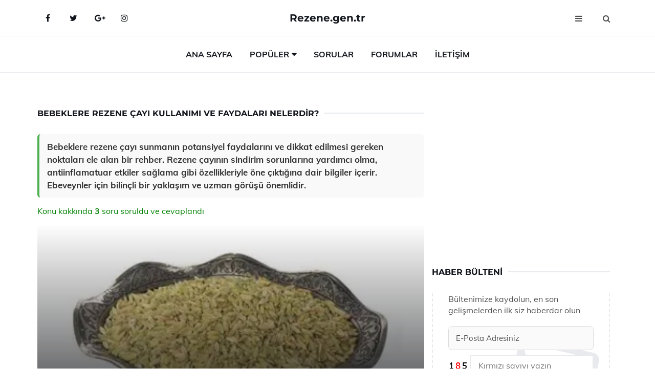

--- FILE ---
content_type: text/html
request_url: https://www.rezene.gen.tr/bebeklere-rezene-cayi.html
body_size: 14026
content:
<!DOCTYPE html> <html lang="tr" dir="ltr"> <head> <meta charset="utf-8"> <meta name="viewport" content="width=device-width, initial-scale=1"> <title>Bebeklere Rezene Çayı Kullanımı ve Faydaları Nelerdir?</title> <meta name="description" content="Bebeklere rezene çayı sunmanın potansiyel faydalarını ve dikkat edilmesi gereken noktaları ele alan bir rehber. Rezene çayının sindirim sorunlarına yardımc"> <meta name="keywords" content="rezene, bebek, çay, sindirim, gaz sancısı, anne sütü, kolik, doğal yöntem, mide, rahatlama, bitkisel çay, malzemeler, tarif, besin, sağlıklı, gaz problemleri."> <meta name="author" content="rezene.gen.tr"> <meta name="robots" content="index, follow"> <link rel="canonical" href="https://www.rezene.gen.tr/bebeklere-rezene-cayi.html"> <!-- Favicon --> <link rel="icon" href="/images/favicon.ico" type="image/x-icon"> <link rel="apple-touch-icon" sizes="180x180" href="/images/apple-touch-icon.png"> <meta name="theme-color" content="#ffffff"> <!-- Open Graph --> <meta property="og:type" content="article"> <meta property="og:title" content="Bebeklere Rezene Çayı Kullanımı ve Faydaları Nelerdir?"> <meta property="og:description" content="Bebeklere rezene çayı sunmanın potansiyel faydalarını ve dikkat edilmesi gereken noktaları ele alan bir rehber. Rezene çayının sindirim sorunlarına yardımc"> <meta property="og:url" content="https://www.rezene.gen.tr/bebeklere-rezene-cayi.html"> <meta property="og:image" content="https://www.rezene.gen.tr/images/Bebeklere-Rezene-Cayi-94.jpg"> <!-- Structured Data --> <script type="application/ld+json"> { "@context": "https://schema.org", "@type": "Article", "headline": "Bebeklere Rezene Çayı Kullanımı ve Faydaları Nelerdir?", "description": "Bebeklere rezene çayı sunmanın potansiyel faydalarını ve dikkat edilmesi gereken noktaları ele alan bir rehber. Rezene çayının sindirim sorunlarına yardımc", "image": "https://www.rezene.gen.tr/images/Bebeklere-Rezene-Cayi-94.jpg", "author": {"@type": "Organization","name": "rezene.gen.tr"}, "publisher": {"@type": "Organization","name": "rezene.gen.tr"}, "datePublished": "2025-12-10" } </script> <!-- LCP IMAGE PRELOAD --> <link rel="preload" as="image" fetchpriority="high" href="/images/Bebeklere-Rezene-Cayi-94.jpg"> <!-- JS PRELOAD --> <link rel="preload" href="/js/main.js?v=08TPP" as="script"> <!-- Bootstrap 5 Custom (SENİN İÇİN ÖZEL) --> <link rel="preload" href="/css/bootstrap.min.css?v=08TPP" as="style"> <link rel="stylesheet" href="/css/bootstrap.min.css?v=08TPP"> <noscript><link rel="stylesheet" href="/css/bootstrap.min.css?v=08TPP"></noscript> <!-- FontAwesome --> <link rel="preload" href="/css/font-awesome.min.css" as="style"> <link rel="stylesheet" href="/css/font-awesome.min.css" media="print" onload="this.media='all'"> <noscript><link rel="stylesheet" href="/css/font-awesome.min.css"></noscript> <!-- Custom Font Files --> <link rel="preload" href="/fonts/fonts.css?v=08TPP" as="style"> <link rel="stylesheet" href="/fonts/fonts.css?v=08TPP" media="print" onload="this.media='all'"> <noscript><link rel="stylesheet" href="/fonts/fonts.css?v=08TPP"></noscript> <!-- CRITICAL STYLE.CSS (Menu + Responsive) --> <link rel="preload" href="/css/style.css?v=08TPP" as="style"> <link rel="stylesheet" href="/css/style.css?v=08TPP"> <noscript><link rel="stylesheet" href="/css/style.css?v=08TPP"></noscript> <!-- FONT PRELOAD --> <link rel="preload" href="/fonts/JTUSjIg1_i6t8kCHKm459Wlhyw.woff2" as="font" type="font/woff2" crossorigin> <link rel="preload" href="/fonts/7Auwp_0qiz-afTLGLQ.woff2" as="font" type="font/woff2" crossorigin> <link rel="preload" href="/fonts/fontawesome-webfont.woff2?v=4.7.0" as="font" type="font/woff2" crossorigin> <!-- INLINE CRITICAL FIXES --> <style> /* FontAwesome inline fix */ @font-face { font-family: 'FontAwesome'; src: url('/fonts/fontawesome-webfont.woff2?v=4.7.0') format('woff2'), url('/fonts/fontawesome-webfont.woff?v=4.7.0') format('woff'); font-display: swap; } /* Header/Dropdown CLS fixes */ header { min-height: 60px; } .section { min-height: 250px; } .nav-aside-menu li a { display:block; min-height:22px; line-height:22px; padding:3px 5px; } .nav-menu .dropdown { position:absolute!important; opacity:0!important; visibility:hidden!important; top:100%; left:0; } .nav-menu li.has-dropdown:hover .dropdown { opacity:1!important; visibility:visible!important; } .aside-widget { min-height:60px; } .fa { width:1em; display:inline-block; } </style> </head> <body> <!-- HEADER --> <header id="header" class="headbosluk"> <!-- NAV --> <div id="nav" style="position:fixed;top: 0; width: 100%; z-index:500; background-color:#FFFFFF;"> <!-- Top Nav --> <div id="nav-top"> <div class="container"> <!-- social --> <ul class="nav-social"> <li><a href="#" aria-label="Facebook-main"><i class="fa fa-facebook"></i></a></li> <li><a href="#" aria-label="Twitter-main"><i class="fa fa-twitter"></i></a></li> <li><a href="#" aria-label="google-main"><i class="fa fa-google-plus"></i></a></li> <li><a href="#" aria-label="Instagram-main"><i class="fa fa-instagram"></i></a></li> </ul> <!-- /social --> <!-- logo --> <div class="nav-logo"> <span class="menubaslik"><a href="/index.html" class="logo title">Rezene.gen.tr</a></span> </div> <!-- /logo --> <!-- search & aside toggle --> <div class="nav-btns"> <button class="aside-btn" aria-label="menu"><i class="fa fa-bars"></i></button> <button class="search-btn" aria-label="search"><i class="fa fa-search"></i></button> <div id="nav-search"> <form method="get" action="/arama/"> <input class="input" name="q" placeholder="Aranacak Kelime..."> </form> <button class="nav-close search-close" aria-label="close"> <span></span> </button> </div> </div> <!-- /search & aside toggle --> </div> </div> <!-- /Top Nav --> <!-- Main Nav --> <div id="nav-bottom"> <div class="container"> <!-- nav --> <ul class="nav-menu"> <li><a href="/index.html">Ana Sayfa</a></li> <li class="has-dropdown megamenu"> <a href="#">Popüler</a> <div class="dropdown"> <div class="dropdown-body"> <div class="row"> <div class="col-md-3"> <ul class="dropdown-list"> <li><a href="/rezene-cayi-hazirlanisi.html">Rezene Çayı Hazırlanışı</a></li> <li><a href="/rezene-hamilelikte-icilirmi.html">Rezene Hamilelikte İçilir mi?</a></li> <li><a href="/humana-kimyonlu-rezene-cayi.html">Humana Kimyonlu Rezene Çayı Kullanımı ve Faydaları Nelerdir?</a></li> <li><a href="/kok-rezene.html">Kök Rezene Kullanımı ve Faydaları Nelerdir?</a></li> <li><a href="/rezene-yemegi.html">Rezene Yemeği Tarifi ve Malzemeleri</a></li> </ul> </div> <div class="col-md-3"> <ul class="dropdown-list"> <li><a href="/rezene-bali.html">Rezene Balı Kullanımı ve Faydaları Nelerdir?</a></li> <li><a href="/rezene-cayinin-faydalari.html">Rezene Çayının Faydaları Nelerdir?</a></li> <li><a href="/anason-rezene-cayi.html">Anason Rezene Çayı Kullanımı ve Faydaları Nelerdir?</a></li> <li><a href="/rezene.html">Rezene Kullanımı ve Faydaları Nelerdir?</a></li> <li><a href="/emziren-anne-rezene-cayi.html">Emziren Anne Rezene Çayı</a></li> </ul> </div> <div class="col-md-3"> <ul class="dropdown-list"> <li><a href="/ibrahim-saracoglu-rezene-cayi.html">İbrahim Saraçoğlu Rezene Çayı Kullanımı ve Faydaları Nelerdir?</a></li> <li><a href="/rezene-kabizlik.html">Rezene Kabızlık Kullanımı ve Faydaları Nelerdir?</a></li> <li><a href="/rezene-tansiyon.html">Rezene Tansiyon</a></li> <li><a href="/anason-rezene-cayi.html">Anason Rezene Çayı Kullanımı ve Faydaları Nelerdir?</a></li> <li><a href="/rezene-yagi.html">Rezene Yağı Kullanımı ve Faydaları Nelerdir?</a></li> </ul> </div> <div class="col-md-3"> <ul class="dropdown-list"> <li><a href="/rezene.html">Rezene Kullanımı ve Faydaları Nelerdir?</a></li> <li><a href="/taze-rezene.html">Taze Rezene Kullanımı ve Faydaları Nelerdir?</a></li> <li><a href="/ibrahim-saracoglu-rezene-cayi.html">İbrahim Saraçoğlu Rezene Çayı Kullanımı ve Faydaları Nelerdir?</a></li> <li><a href="/rezene-cayinin-faydalari.html">Rezene Çayının Faydaları Nelerdir?</a></li> <li><a href="/rezene-koku.html">Rezene Kökü Kullanımı ve Faydaları Nelerdir?</a></li> </ul> </div> </div> </div> </div> </li> <li><a href="/soru">Sorular</a></li> <li><a href="/forum">Forumlar</a></li> <li><a href="/iletisim">İletişim</a></li> </ul> <!-- /nav --> </div> </div> <!-- /Main Nav --> <!-- Aside Nav --> <div id="nav-aside"> <ul class="nav-aside-menu"> <li><a href="/index.html">Ana Sayfa</a></li> <li><a href="/forum">Foruma Soru Sor</a></li> <li><a href="/soru">Sıkça Sorulan Sorular</a></li> <li><a href="/cok-okunan">Çok Okunanlar</a> <li><a href="/editorun-sectigi">Editörün Seçtiği</a></li> <li><a href="/populer">Popüler İçerikler</a></li> <li><a href="/ilginizi-cekebilir">İlginizi Çekebilir</a></li> <li><a href="/iletisim">İletişim</a></li> </ul> <button class="nav-close nav-aside-close" aria-label="close"><span></span></button> </div> <!-- /Aside Nav --> </div> <!-- /NAV --> </header> <!-- /HEADER --> <!-- SECTION --> <div class="section"> <!-- container --> <div class="container"> <!-- row --> <div class="row" style="margin-left:3px; margin-right:3px;"> <div class="col-md-8"> <!-- row --> <div class="row"> <main id="main-content"> <!---- Json NewsArticle ----> <script type="application/ld+json"> { "@context": "https://schema.org", "@type": "NewsArticle", "articleSection": "Genel", "mainEntityOfPage": {"@type": "WebPage", "@id": "https://rezene.gen.tr/bebeklere-rezene-cayi.html"}, "headline": "Bebeklere Rezene Çayı Kullanımı ve Faydaları Nelerdir?", "image": { "@type": "ImageObject", "url": "https://rezene.gen.tr/images/Bebeklere-Rezene-Cayi-94.jpg", "width": 545, "height": 363 }, "datePublished": "2024-09-20T04:45:31+03:00", "dateModified": "2024-09-20T04:45:31+03:00", "wordCount": 660, "inLanguage": "tr-TR", "keywords": "rezene, bebek, çay, sindirim, gaz sancısı, anne sütü, kolik, doğal yöntem, mide, rahatlama, bitkisel çay, malzemeler, tarif, besin, sağlıklı, gaz problemleri.", "description": "Bebeklere rezene çayı sunmanın potansiyel faydalarını ve dikkat edilmesi gereken noktaları ele alan bir rehber. Rezene çayının sindirim sorunlarına yardımc", "articleBody": "Bebeklere rezene çayı sunmanın potansiyel faydalarını ve dikkat edilmesi gereken noktaları ele alan bir rehber. Rezene çayının sindirim sorunlarına yardımcı olma, antiinflamatuar etkiler sağlama gibi özellikleriyle öne çıktığına dair bilgiler içerir. Ebeveynler için bilinçli bir yaklaşım ve uzman görüşü önemlidir. Bebeklere Rezene Çayı Kullanımı ve Faydaları Nelerdir?Bebeklerin beslenmesi ve sağlığı, ebeveynler için her zaman öncelikli bir konu olmuştur. Son yıllarda bitkisel tedavi yöntemleri, doğal ürünler ve alternatif tıpla ilgili artan ilgi, birçok aileyi bebeklerine bitki çaylarını sunma konusunda cesaretlendirmiştir. Bu bağlamda, rezene çayı, bebekler için potansiyel faydaları ile dikkat çeken bir bitkisel içecektir. Ancak, her bitki gibi rezene çayının da kullanımı ve etkileri üzerine bilinçli bir yaklaşım sergilemek önemlidir.Rezene Nedir?Rezene, Feniculum vulgare adıyla bilinen ve Apiaceae familyasına ait bir bitkidir. Genellikle Akdeniz ikliminde yetişen bu bitki, hem mutfaklarda baharat olarak hem de çeşitli sağlık yararları için kullanılmaktadır. Rezene tohumu, özlerinde anetol, fenchone ve estragol gibi bileşenler barındırmakta olup, bu bileşenler onun sağlık yararlarının temelini oluşturur.Bebekler İçin Rezene Çayının Faydaları Rezene çayı, bebekler için birçok potansiyel fayda sunabilir:Sindirim Sorunlarına Yardımcı Olma: Rezene çayı, bebeklerde gaz ve karın ağrısı gibi sindirim sorunlarını hafifletmeye yardımcı olabilir. Anetol bileşiği, sindirim sistemini rahatlatarak, gaz çıkışını kolaylaştırır.Antiinflamatuar Etkiler: Rezene, antiinflamatuar özelliklere sahip olup, bebeklerdeki iltihaplanmayı azaltabilir. Bu, özellikle diş çıkarma döneminde ortaya çıkan rahatsızlıkların hafifletilmesine yardımcı olabilir.Bağışıklık Sistemini Destekleme: Rezene çayı, bağışıklık sistemini güçlendiren antioksidanlar içerir. Bu sayede, bebeklerin hastalıklara karşı direncini artırabilir.Ağrı Kesici Etki: Rezene çayının hafif yatıştırıcı etkisi, bebeklerdeki ağrıları azaltabilir. Özellikle kolik durumlarında daha az huzursuzluk yaşanmasına yardımcı olabilir.Bebeklere Rezene Çayı Nasıl Verilir?Bebeklere rezene çayı verirken dikkat edilmesi gereken bazı noktalar vardır:Yaş Sınırı: Genellikle bebeklerin 6. aydan itibaren rezene çayı verilmesi önerilmektedir. Ancak, her bebeğin gelişimi farklıdır, bu nedenle bir çocuk doktoruna danışmak önemlidir.Hazırlama Yöntemi: Rezene çayını hazırlarken, bir çay kaşığı rezene tohumu kaynamış suya eklenip 10-15 dakika demlenmesi sağlanmalıdır. Demlendikten sonra süzülerek bebeklere verilebilir.Miktar: İlk başta küçük miktarlarda (örneğin, 1-2 çay kaşığı) başlamak, bebeğin tepkisini gözlemlemek açısından faydalıdır. Herhangi bir olumsuz reaksiyon durumunda kullanım durdurulmalıdır.Dikkat Edilmesi Gerekenler Her ne kadar rezene çayı birçok fayda sunsa da, bazı durumlarda dikkatli olunması gereken noktalar vardır:Alerjik Reaksiyon Riski: Bazı bebekler rezene veya diğer bitkilere karşı alerjik olabilir. İlk denemede dikkatli olunmalı ve herhangi bir alerji belirtisi gözlemlenmelidir.Doktor Onayı: Herhangi bir bitkisel ürünün kullanımı öncesinde, özellikle sağlık sorunları olan bebeklerde doktor onayı almak önemlidir.Dozaj: Aşırı miktarda rezene çayı vermek, istenmeyen yan etkilere yol açabilir. Bu nedenle, önerilen dozlara uyulmalıdır.Sonuç Rezene çayı, bebekler için potansiyel sağlık yararları sunan bir içecek olmasına rağmen, dikkatli bir yaklaşım gerektirmektedir. Ebeveynlerin, bebeklerine herhangi bir bitkisel ürün sunmadan önce mutlaka bir uzmana danışmaları önerilmektedir. Böylece, bebeklerin sağlığı ve refahı en üst düzeyde korunabilir.Ekstra Bilgiler Bebeklere rezene çayı verirken, bazı kültürel ve geleneksel inançlar da bulunmaktadır. Özellikle bazı toplumlarda, rezene çayının bebeklerin sindirim sistemini güçlendirdiğine dair güçlü bir inanış vardır. Bununla birlikte, her bebek farklıdır ve bireysel tepkiler göz önünde bulundurulmalıdır. Bitkisel tedavi yöntemlerine yönelmeden önce, her zaman bilimsel kanıtları ve uzman görüşlerini dikkate almak en sağlıklı yoldur.", "author": { "@type": "Person", "name": "suraye", "url": "https://rezene.gen.tr/author/suraye" }, "publisher": { "@type": "Organization", "name": "Rezene", "logo": { "@type": "ImageObject", "url": "https://rezene.gen.tr/images/logo.png", "width": 600, "height": 60 } } } </script> <!---- Json NewsArticle ----> <!-- row --> <div class="row"> <div class="col-md-12"> <div class="section-row"> <div class="section-title"> <h1 class="title">Bebeklere Rezene Çayı Kullanımı ve Faydaları Nelerdir?</h1> </div> <div class="manset-ozet" style="margin-bottom:15px; margin-top:10px;"><b>Bebeklere rezene çayı sunmanın potansiyel faydalarını ve dikkat edilmesi gereken noktaları ele alan bir rehber. Rezene çayının sindirim sorunlarına yardımcı olma, antiinflamatuar etkiler sağlama gibi özellikleriyle öne çıktığına dair bilgiler içerir. Ebeveynler için bilinçli bir yaklaşım ve uzman görüşü önemlidir.</b></div> <div style="margin-bottom:15px; margin-top:10px; "><a href="#sorular" style="color:green">Konu kakkında <b>3</b> soru soruldu ve cevaplandı</a></div> <div class="post post-thumb" data-no-lazy="true"> <a class="post-img" href="/bebeklere-rezene-cayi.html"> <img src="/images/Bebeklere-Rezene-Cayi-94.jpg" srcset=" /images/130x85/Bebeklere-Rezene-Cayi-94.webp 130w, /images/225x150/Bebeklere-Rezene-Cayi-94.webp 225w, /images/285x190/Bebeklere-Rezene-Cayi-94.webp 285w, /images/360x240/Bebeklere-Rezene-Cayi-94.webp 360w " sizes=" (max-width: 480px) 130px, (max-width: 768px) 225px, (max-width: 1024px) 285px, 360px " width="800" height="400" fetchpriority="high" decoding="async" data-no-lazy="true" style="width:100%;height:auto;max-height:400px;object-fit:cover;" alt="Bebeklere Rezene Çayı Kullanımı ve Faydaları Nelerdir?" title="Bebeklere Rezene Çayı Kullanımı ve Faydaları Nelerdir?" > </a> </div> <!-- post share --> <div class="section-row"> <div class="post-share"> <a href="https://www.facebook.com/sharer.php?u=https://www.rezene.gen.tr/bebeklere-rezene-cayi.html" class="social-facebook" aria-label="facebook" target="_blank" rel="noreferrer"><i class="fa fa-facebook"></i></a> <a href="https://twitter.com/intent/tweet?text=Bebeklere Rezene Çayı Kullanımı ve Faydaları Nelerdir? - https://www.rezene.gen.tr/bebeklere-rezene-cayi.html" class="social-twitter" aria-label="twitter" target="_blank" rel="noreferrer"><i class="fa fa-twitter"></i></a> <a href="https://pinterest.com/pin/create/button/?url=https://www.rezene.gen.tr/bebeklere-rezene-cayi.html&media=https://www.rezene.gen.tr/images/Bebeklere-Rezene-Cayi-94.jpg&description=Bebeklere Rezene Çayı Kullanımı ve Faydaları Nelerdir?" class="social-pinterest" aria-label="pinterest" rel="noreferrer"><i class="fa fa-pinterest"></i></a> <a href="whatsapp://send?text=Bebeklere Rezene Çayı Kullanımı ve Faydaları Nelerdir? - https://www.rezene.gen.tr/bebeklere-rezene-cayi.html" aria-label="whatsapp" data-action="share/whatsapp/share" class="social-whatsapp" rel="noreferrer"><i class="fa fa-whatsapp"></i></a> 20 Eylül 2024 </div> </div> <!-- /post share --> <!-- post content --> <div class="baslik-row"> <table width="100%" border="0"> <tr> <td><div>Bebeklerin beslenmesi ve sağlığı, ebeveynler için her zaman öncelikli bir konu olmuştur. Son yıllarda bitkisel tedavi yöntemleri, doğal ürünler ve alternatif tıpla ilgili artan ilgi, birçok aileyi bebeklerine bitki çaylarını sunma konusunda cesaretlendirmiştir. Bu bağlamda, rezene çayı, bebekler için potansiyel faydaları ile dikkat çeken bir bitkisel içecektir. Ancak, her bitki gibi rezene çayının da kullanımı ve etkileri üzerine bilinçli bir yaklaşım sergilemek önemlidir.</div><div><br></div><div><b><H2>Rezene Nedir?</H2></b></div><div><br></div><div>Rezene, Feniculum vulgare adıyla bilinen ve Apiaceae familyasına ait bir bitkidir. Genellikle Akdeniz ikliminde yetişen bu bitki, hem mutfaklarda baharat olarak hem de çeşitli sağlık yararları için kullanılmaktadır. Rezene tohumu, özlerinde anetol, fenchone ve estragol gibi bileşenler barındırmakta olup, bu bileşenler onun sağlık yararlarının temelini oluşturur.</div><div><br></div><div class=adsorta><script async src="https://pagead2.googlesyndication.com/pagead/js/adsbygoogle.js?client=ca-pub-5412374015959795" crossorigin="anonymous"></script> <!-- 338 x 280 orta --> <ins class="adsbygoogle" style="display:block" data-ad-client="ca-pub-5412374015959795" data-ad-slot="1799248473" data-ad-format="auto" data-full-width-responsive="true"></ins> <script> (adsbygoogle = window.adsbygoogle || []).push({}); </script></div><div><b><H3>Bebekler İçin Rezene Çayının Faydaları</b> </div><div><br></div><div>Rezene çayı, bebekler için birçok potansiyel fayda sunabilir:<ul><li>Sindirim Sorunlarına Yardımcı Olma: Rezene çayı, bebeklerde gaz ve karın ağrısı gibi sindirim sorunlarını hafifletmeye yardımcı olabilir. Anetol bileşiği, sindirim sistemini rahatlatarak, gaz çıkışını kolaylaştırır.</li><li>Antiinflamatuar Etkiler: Rezene, antiinflamatuar özelliklere sahip olup, bebeklerdeki iltihaplanmayı azaltabilir. Bu, özellikle diş çıkarma döneminde ortaya çıkan rahatsızlıkların hafifletilmesine yardımcı olabilir.</li><li>Bağışıklık Sistemini Destekleme: Rezene çayı, bağışıklık sistemini güçlendiren antioksidanlar içerir. Bu sayede, bebeklerin hastalıklara karşı direncini artırabilir.</li><li>Ağrı Kesici Etki: Rezene çayının hafif yatıştırıcı etkisi, bebeklerdeki ağrıları azaltabilir. Özellikle kolik durumlarında daha az huzursuzluk yaşanmasına yardımcı olabilir.</li></ul></div><div><br></div><div><b>Bebeklere Rezene Çayı Nasıl Verilir?</H3></b></div><div><br></div><div>Bebeklere rezene çayı verirken dikkat edilmesi gereken bazı noktalar vardır:<ul><li>Yaş Sınırı: Genellikle bebeklerin 6. aydan itibaren rezene çayı verilmesi önerilmektedir. Ancak, her bebeğin gelişimi farklıdır, bu nedenle bir çocuk doktoruna danışmak önemlidir.</li><li>Hazırlama Yöntemi: Rezene çayını hazırlarken, bir çay kaşığı rezene tohumu kaynamış suya eklenip 10-15 dakika demlenmesi sağlanmalıdır. Demlendikten sonra süzülerek bebeklere verilebilir.</li><li>Miktar: İlk başta küçük miktarlarda (örneğin, 1-2 çay kaşığı) başlamak, bebeğin tepkisini gözlemlemek açısından faydalıdır. Herhangi bir olumsuz reaksiyon durumunda kullanım durdurulmalıdır.</li></ul></div><div><br></div><div><b>Dikkat Edilmesi Gerekenler</b> </div><div><br></div><div>Her ne kadar rezene çayı birçok fayda sunsa da, bazı durumlarda dikkatli olunması gereken noktalar vardır:<ul><li>Alerjik Reaksiyon Riski: Bazı bebekler rezene veya diğer bitkilere karşı alerjik olabilir. İlk denemede dikkatli olunmalı ve herhangi bir alerji belirtisi gözlemlenmelidir.</li><li>Doktor Onayı: Herhangi bir bitkisel ürünün kullanımı öncesinde, özellikle sağlık sorunları olan bebeklerde doktor onayı almak önemlidir.</li><li>Dozaj: Aşırı miktarda rezene çayı vermek, istenmeyen yan etkilere yol açabilir. Bu nedenle, önerilen dozlara uyulmalıdır.</li></ul></div><div><br></div><div><b>Sonuç</b> </div><div><br></div><div>Rezene çayı, bebekler için potansiyel sağlık yararları sunan bir içecek olmasına rağmen, dikkatli bir yaklaşım gerektirmektedir. Ebeveynlerin, bebeklerine herhangi bir bitkisel ürün sunmadan önce mutlaka bir uzmana danışmaları önerilmektedir. Böylece, bebeklerin sağlığı ve refahı en üst düzeyde korunabilir.</div><div><br></div><div><b>Ekstra Bilgiler</b> </div><div><br></div><div>Bebeklere rezene çayı verirken, bazı kültürel ve geleneksel inançlar da bulunmaktadır. Özellikle bazı toplumlarda, rezene çayının bebeklerin sindirim sistemini güçlendirdiğine dair güçlü bir inanış vardır. Bununla birlikte, her bebek farklıdır ve bireysel tepkiler göz önünde bulundurulmalıdır. Bitkisel tedavi yöntemlerine yönelmeden önce, her zaman bilimsel kanıtları ve uzman görüşlerini dikkate almak en sağlıklı yoldur.</td> </tr> </table> </div> <p> <!-- /Ek sayfalar ---------> <!-- /Ek sayfalar ---------> <!-- soru sor --> <div class="section-row" id="sorular"> <div class="section-title"> <span class="title menubaslik">Yeni Soru Sor / Yorum Yap</span> </div> <div id="output"> <form id="myform"> <input type="hidden" name="alan" value="yeni-yorum"> <input type="hidden" name="segment" value="6649bd6746c53709d4bed036"> <div class="row"> <div class="col-md-12"> <div class="form-group"> <textarea class="input" name="yorum" id="yorum" placeholder="Sorunuz yada yorumunuz" required></textarea> </div> </div> <div class="col-md-4"> <div class="form-group"> <input class="input" type="text" name="isim" id="isim" placeholder="İsim" required> </div> </div> <div class="col-md-1"> <div class="form-group"> <img src="/images/sifre.gif" loading="lazy" style="margin-top:5px;" width="40" height="23" alt="şifre" title="şifre" /> </div> </div> <div class="col-md-4"> <div class="form-group"> <input class="input" type="number" name="pass" id="gonder" placeholder="Kırmızı sayıyı yazın" autocomplete="off" required> </div> </div> <div class="col-md-2" > <button class="primary-button" id="btnSubmit">Gönder</button> </div> </div> </form> </div> </div> <!-- /soru sor --> <!-- post comments --> <div class="section-row" style="margin-top:30px;"> <div class="section-title"> <span class="title menubaslik">Sizden Gelen Sorular / Yorumlar </span> </div> <div class="post-comments"> <!-- comment --> <section itemscope itemtype="https://schema.org/QAPage"> <div itemprop="mainEntity" itemscope="" itemtype="https://schema.org/Question"> <meta itemprop="datePublished" content="2024-09-14T18:38:33+03:00"> <span itemprop="author" itemscope itemtype="https://schema.org/Person"> <meta itemprop="name" content="Soruyu Soran Topluluk Ekibi"> <meta itemprop="url" content="https://www.rezene.gen.tr/bebeklere-rezene-cayi.html"> </span> <div class="media" style="margin-bottom:30px;"> <div class="media-left"> <img class="media-object lazyload" src="/img/soru.svg" data-src="/img/soru.svg" width="50" height="50" alt="Soru işareti ikonu" title="Soru" loading="lazy" decoding="async" style="object-fit:contain;"> </div> <div class="media-body"> <div class="media-heading"> <span class="user" itemprop="name">Tekalp</span> <span class="time"> 14 Eylül 2024 Cumartesi </span> </div> <p itemprop="text">Mine çiçeği çayının faydaları hakkında bilgi almak istiyorum. Özellikle bebekler için nasıl bir etki sağlıyor? Gaz sancısı çeken bebekler için mine çiçeği çayı kullanmak ne kadar etkili? Bu konuda deneyimlerinizi paylaşabilir misiniz?</p> <!--------- cevap bolumu ----------------> <button type="button" onclick="mycevap66e5d82980cc887b430e6f23()" class="reply" style="cursor:pointer; margin-bottom:20px;"> Cevap yaz </button> <script> function mycevap66e5d82980cc887b430e6f23() { var x = document.getElementById("diva66e5d82980cc887b430e6f23"); if (x.style.display === "none") { x.style.display = "block"; } else { x.style.display = "none"; } } </script> <div id="diva66e5d82980cc887b430e6f23" class="cevap-container" data-yid="66e5d82980cc887b430e6f23" style="display:none; margin-top:10px;"> <div id="output66e5d82980cc887b430e6f23" class="cevap-output"> <form class="cevap-form" data-yid="66e5d82980cc887b430e6f23"> <input type="hidden" name="alan" value="yorum-cevap"> <input type="hidden" name="anasegment" value="6649bd6746c53709d4bed036"> <input type="hidden" name="segment" value="66e5d82980cc887b430e6f23"> <div class="row"> <div class="col-md-12"> <div class="form-group"> <textarea class="input" name="yorum" placeholder="Cevabınız" required></textarea> </div> </div> <div class="col-md-5"> <div class="form-group"> <input class="input" type="text" name="isim" placeholder="İsim" required> </div> </div> <div class="col-md-1"> <div class="form-group"> <img src="/images/sifre.gif" loading="lazy" style="margin-top:5px;" width="40" height="23" alt="şifre"> </div> </div> <div class="col-md-3"> <div class="form-group"> <input class="input" type="number" name="pass" placeholder="Kırmızı sayı?" autocomplete="off" required> </div> </div> <div class="col-md-2"> <button class="primary-button cevap-btn" data-yid="66e5d82980cc887b430e6f23"> Gönder </button> </div> </div> </form> </div> </div> <!--------- cevap bolumu ----------------> <div style="font-size:13px;display:none"><span itemprop="answerCount">1</span>. Cevap</div> <div itemprop="suggestedAnswer" itemscope itemtype="http://schema.org/Answer"> <meta itemprop="datePublished" content="2024-09-14T18:38:33+03:00"> <meta itemprop="url" content="https://www.rezene.gen.tr/bebeklere-rezene-cayi.html"> <span itemprop="author" itemscope itemtype="https://schema.org/Person"> <meta itemprop="name" content="Site Destek Ekibi"> <meta itemprop="url" content="https://www.rezene.gen.tr/bebeklere-rezene-cayi.html"> </span> <meta itemprop="upvoteCount" content="5"> <div class="media media-author"> <div class="media-left"> <img class="media-object lazyload" data-src="/img/cevap.svg" src="/img/cevap.svg" width="50" height="50" style="object-fit:cover;" alt="cevap" title="cevap" loading="lazy" decoding="async"> </div> <div class="media-body"> <div class="media-heading"> <span class="admin" itemprop="name">Admin</span> <span class="time"> 14 Eylül 2024 Cumartesi </span> </div> <p itemprop="text"><b>Mine Çiçeği Çayı ve Faydaları</b><br><br>Mine çiçeği çayı, geleneksel olarak birçok sağlık yararına sahip olduğu düşünülen bitkisel bir içecektir. Özellikle içeriğindeki doğal bileşenler sayesinde sindirim sistemine olumlu etkilerde bulunabilir. Bebekler için de dikkatli bir şekilde kullanıldığında faydalı olabilir.<br><br><b>Bebekler Üzerindeki Etkisi</b><br><br>Bebeklerde gaz sancıları sıkça karşılaşılan bir sorundur ve mine çiçeği çayının bu konuda rahatlatıcı etkileri olduğu bazı anneler tarafından ifade edilmektedir. Mine çiçeği, gaz giderici özellikleri ile bilinir ve bu nedenle bebeklerde gaz sancısını hafifletmek amacıyla kullanılabilir. Ancak, bu çayın bebeklerde kullanılmadan önce mutlaka bir uzmana danışılması önerilir. Her bebek farklıdır ve bazı bebeklerde bitkisel çaylara karşı hassasiyet olabilir.<br><br><b>Kullanım Önerileri</b><br><br>Eğer bebekte gaz sancısı varsa, mine çiçeği çayını kullanmadan önce, çayın miktarının ve sıklığının iyi ayarlanması önemlidir. Genellikle, bir çay kaşığı kadar çay, kaynamış su ile demlenip, süzülerek kullanılabilir. Ancak, bebeklerin yaşına ve sağlık durumuna bağlı olarak bu tür bitkisel çayların kullanımı konusunda bir doktora danışılması en sağlıklı yaklaşım olacaktır.<br><br>Sonuç olarak, mine çiçeği çayı, gaz sancısı çeken bebekler için yardımcı olabilecek bir seçenek olabilir, fakat her zaman dikkatli ve bilinçli bir şekilde yaklaşmak en doğrusudur.</p> </div> </div> <!-- /comment --> </div> </div> <!-- /comment --> </div> </section> <section itemscope itemtype="https://schema.org/QAPage"> <div itemprop="mainEntity" itemscope="" itemtype="https://schema.org/Question"> <meta itemprop="datePublished" content="2024-09-14T13:01:56+03:00"> <span itemprop="author" itemscope itemtype="https://schema.org/Person"> <meta itemprop="name" content="Soruyu Soran Topluluk Ekibi"> <meta itemprop="url" content="https://www.rezene.gen.tr/bebeklere-rezene-cayi.html"> </span> <div class="media" style="margin-bottom:30px;"> <div class="media-left"> <img class="media-object lazyload" src="/img/soru.svg" data-src="/img/soru.svg" width="50" height="50" alt="Soru işareti ikonu" title="Soru" loading="lazy" decoding="async" style="object-fit:contain;"> </div> <div class="media-body"> <div class="media-heading"> <span class="user" itemprop="name">Neciy</span> <span class="time"> 14 Eylül 2024 Cumartesi </span> </div> <p itemprop="text">Milupa rezene çayı, bebeklerde gaz sancılarını hafifletici etkisiyle dikkat çekiyor. Emziren anneler için de süt artırıcı özelliği sayesinde faydalı bir seçenek. Ancak, bebeğime vermeden önce doktorumla mutlaka konuşmalıyım. Bu çay, doğal ve pratik bir çözüm sunuyor. Denemeyi düşünüyorum.</p> <!--------- cevap bolumu ----------------> <button type="button" onclick="mycevap66e58944c989042ce000bb24()" class="reply" style="cursor:pointer; margin-bottom:20px;"> Cevap yaz </button> <script> function mycevap66e58944c989042ce000bb24() { var x = document.getElementById("diva66e58944c989042ce000bb24"); if (x.style.display === "none") { x.style.display = "block"; } else { x.style.display = "none"; } } </script> <div id="diva66e58944c989042ce000bb24" class="cevap-container" data-yid="66e58944c989042ce000bb24" style="display:none; margin-top:10px;"> <div id="output66e58944c989042ce000bb24" class="cevap-output"> <form class="cevap-form" data-yid="66e58944c989042ce000bb24"> <input type="hidden" name="alan" value="yorum-cevap"> <input type="hidden" name="anasegment" value="6649bd6746c53709d4bed036"> <input type="hidden" name="segment" value="66e58944c989042ce000bb24"> <div class="row"> <div class="col-md-12"> <div class="form-group"> <textarea class="input" name="yorum" placeholder="Cevabınız" required></textarea> </div> </div> <div class="col-md-5"> <div class="form-group"> <input class="input" type="text" name="isim" placeholder="İsim" required> </div> </div> <div class="col-md-1"> <div class="form-group"> <img src="/images/sifre.gif" loading="lazy" style="margin-top:5px;" width="40" height="23" alt="şifre"> </div> </div> <div class="col-md-3"> <div class="form-group"> <input class="input" type="number" name="pass" placeholder="Kırmızı sayı?" autocomplete="off" required> </div> </div> <div class="col-md-2"> <button class="primary-button cevap-btn" data-yid="66e58944c989042ce000bb24"> Gönder </button> </div> </div> </form> </div> </div> <!--------- cevap bolumu ----------------> <div style="font-size:13px;display:none"><span itemprop="answerCount">1</span>. Cevap</div> <div itemprop="suggestedAnswer" itemscope itemtype="http://schema.org/Answer"> <meta itemprop="datePublished" content="2024-09-14T13:01:56+03:00"> <meta itemprop="url" content="https://www.rezene.gen.tr/bebeklere-rezene-cayi.html"> <span itemprop="author" itemscope itemtype="https://schema.org/Person"> <meta itemprop="name" content="Site Destek Ekibi"> <meta itemprop="url" content="https://www.rezene.gen.tr/bebeklere-rezene-cayi.html"> </span> <meta itemprop="upvoteCount" content="5"> <div class="media media-author"> <div class="media-left"> <img class="media-object lazyload" data-src="/img/cevap.svg" src="/img/cevap.svg" width="50" height="50" style="object-fit:cover;" alt="cevap" title="cevap" loading="lazy" decoding="async"> </div> <div class="media-body"> <div class="media-heading"> <span class="admin" itemprop="name">Admin</span> <span class="time"> 14 Eylül 2024 Cumartesi </span> </div> <p itemprop="text">Neciy bey,<br><br><b>Milupa Rezene Çayı Hakkında</b> <br>Milupa rezene çayı, bebeklerde gaz sancılarını hafifletme konusunda oldukça bilgilendirici bir seçenek olarak öne çıkıyor. Emziren anneler için de süt artışına katkıda bulunması, onu daha da cazip hale getiriyor. Ancak, böyle bir ürünü kullanmadan önce doktorunuzla görüşmeniz son derece önemli. Her bebeğin ihtiyacı farklıdır ve uzman görüşü almak en sağlıklı yaklaşım olacaktır.<br><br><b>Doğal ve Pratik Çözümler</b> <br>Doğal ürünlerin birçok faydası bulunmakta ve rezene çayı da bu bağlamda pratik bir çözüm sunuyor. Ancak, denemeye karar vermeden önce bebeğinizin tepkilerini gözlemlemek de önemlidir. Bebeğinizin sağlığı her şeyden önce gelir.<br><br>Denemeyi düşündüğünüz için doğru bir adım atıyorsunuz. Umarım faydasını görürsünüz!</p> </div> </div> <!-- /comment --> </div> </div> <!-- /comment --> </div> </section> <section itemscope itemtype="https://schema.org/QAPage"> <div itemprop="mainEntity" itemscope="" itemtype="https://schema.org/Question"> <meta itemprop="datePublished" content="2024-08-11T16:19:00+03:00"> <span itemprop="author" itemscope itemtype="https://schema.org/Person"> <meta itemprop="name" content="Soruyu Soran Topluluk Ekibi"> <meta itemprop="url" content="https://www.rezene.gen.tr/bebeklere-rezene-cayi.html"> </span> <div class="media" style="margin-bottom:30px;"> <div class="media-left"> <img class="media-object lazyload" src="/img/soru.svg" data-src="/img/soru.svg" width="50" height="50" alt="Soru işareti ikonu" title="Soru" loading="lazy" decoding="async" style="object-fit:contain;"> </div> <div class="media-body"> <div class="media-heading"> <span class="user" itemprop="name">Rakid</span> <span class="time"> 11 Ağustos 2024 Pazar </span> </div> <p itemprop="text">Rezene çayı hakkında yazılanlar gerçekten dikkat çekici. Bebeklerde gaz problemlerine ve sindirim sorunlarına karşı etkili olduğu belirtiliyor. Benim bebekte gaz sancısı yaşadığımız dönemde bu tür doğal çözümler arayışında olmamız, rezene çayının faydalarını duymamızla başladı. Gerçekten de çayın içeriği oldukça ilgi çekici. Özellikle nane ve papatya gibi bitkilerin de eklenmiş olması, rahatlatıcı etkisini artırabilir. Ancak, bu tür bir çayı bebeğime vermeden önce mutlaka doktoruma danışacağım. Çünkü her bebek farklıdır ve bazı bitkiler bazı bebeklerde ters etki yaratabilir. Ayrıca, çayın hazırlanışı ve verilme şekli hakkında verdiğiniz bilgiler çok faydalı. Eğer gaz sancısı sorunu tekrar yaşarsak, bu tarife mutlaka göz atacağım. Sizin bu konuda yaşadığınız deneyimler var mı? Bebeklerde rezene çayı kullanımı ile ilgili başka tavsiyeleriniz veya önerileriniz var mı?</p> <!--------- cevap bolumu ----------------> <button type="button" onclick="mycevap66b8e474fab0768a8103af74()" class="reply" style="cursor:pointer; margin-bottom:20px;"> Cevap yaz </button> <script> function mycevap66b8e474fab0768a8103af74() { var x = document.getElementById("diva66b8e474fab0768a8103af74"); if (x.style.display === "none") { x.style.display = "block"; } else { x.style.display = "none"; } } </script> <div id="diva66b8e474fab0768a8103af74" class="cevap-container" data-yid="66b8e474fab0768a8103af74" style="display:none; margin-top:10px;"> <div id="output66b8e474fab0768a8103af74" class="cevap-output"> <form class="cevap-form" data-yid="66b8e474fab0768a8103af74"> <input type="hidden" name="alan" value="yorum-cevap"> <input type="hidden" name="anasegment" value="6649bd6746c53709d4bed036"> <input type="hidden" name="segment" value="66b8e474fab0768a8103af74"> <div class="row"> <div class="col-md-12"> <div class="form-group"> <textarea class="input" name="yorum" placeholder="Cevabınız" required></textarea> </div> </div> <div class="col-md-5"> <div class="form-group"> <input class="input" type="text" name="isim" placeholder="İsim" required> </div> </div> <div class="col-md-1"> <div class="form-group"> <img src="/images/sifre.gif" loading="lazy" style="margin-top:5px;" width="40" height="23" alt="şifre"> </div> </div> <div class="col-md-3"> <div class="form-group"> <input class="input" type="number" name="pass" placeholder="Kırmızı sayı?" autocomplete="off" required> </div> </div> <div class="col-md-2"> <button class="primary-button cevap-btn" data-yid="66b8e474fab0768a8103af74"> Gönder </button> </div> </div> </form> </div> </div> <!--------- cevap bolumu ----------------> <div style="font-size:13px;display:none"><span itemprop="answerCount">1</span>. Cevap</div> <div itemprop="suggestedAnswer" itemscope itemtype="http://schema.org/Answer"> <meta itemprop="datePublished" content="2024-08-11T16:19:00+03:00"> <meta itemprop="url" content="https://www.rezene.gen.tr/bebeklere-rezene-cayi.html"> <span itemprop="author" itemscope itemtype="https://schema.org/Person"> <meta itemprop="name" content="Site Destek Ekibi"> <meta itemprop="url" content="https://www.rezene.gen.tr/bebeklere-rezene-cayi.html"> </span> <meta itemprop="upvoteCount" content="5"> <div class="media media-author"> <div class="media-left"> <img class="media-object lazyload" data-src="/img/cevap.svg" src="/img/cevap.svg" width="50" height="50" style="object-fit:cover;" alt="cevap" title="cevap" loading="lazy" decoding="async"> </div> <div class="media-body"> <div class="media-heading"> <span class="admin" itemprop="name">Admin</span> <span class="time"> 11 Ağustos 2024 Pazar </span> </div> <p itemprop="text"><b>Merhaba Rakid,</b><br><br>Rezene çayının bebeklerde gaz sancılarına karşı potansiyel faydaları gerçekten ilgi çekici. Doğal çözümler arayışında olmak, bebeklerin rahatı için oldukça önemli bir yaklaşım. Rezene ve diğer bitkilerin birleşimi, sindirim sistemine yardımcı olma konusunda etkili olabilir. Ancak, her bebeğin farklı olduğunu ve bazı bitkilerin bazı bebeklerde istenmeyen etkilere yol açabileceğini unutmamak gerek.<br><br>Bu noktada, doktorunuza danışmanız çok yerinde bir karar. Sağlık profesyonelleri, bebeğinizin özel ihtiyaçlarına en uygun tavsiyeleri verebilir. Ayrıca, çayın hazırlanışı ve verilme şekli hakkında paylaşılan bilgilerin faydalı olduğunu belirtmişsiniz; bu tür detaylar, uygulama aşamasında oldukça yardımcı olabilir.<br><br>Bebeklerde rezene çayı kullanımı ile ilgili daha fazla deneyimim yok, ancak bebekler için doğal çözümler konusunda genel bir dikkat ve özen gösterilmesi gerektiğine inanıyorum. Gaz sancılarına iyi gelen başka bitkisel karışımlar da mevcut, fakat bunları da doktor tavsiyesiyle denemek en sağlıklı yol olacaktır. Umarım bebeğinizin gaz sancıları en kısa zamanda geçer!</p> </div> </div> <!-- /comment --> </div> </div> <!-- /comment --> </div> </section> </div> </div> <!-- /post comments --> </div> </div> </div> </main> <!-- ad --> <div class="col-md-12 section-row text-center"> <script async src="https://pagead2.googlesyndication.com/pagead/js/adsbygoogle.js?client=ca-pub-5412374015959795" crossorigin="anonymous"></script> <!-- 338 x 280 orta --> <ins class="adsbygoogle" style="display:block" data-ad-client="ca-pub-5412374015959795" data-ad-slot="1799248473" data-ad-format="auto" data-full-width-responsive="true"></ins> <script> (adsbygoogle = window.adsbygoogle || []).push({}); </script> </div> <!-- /ad --> <div class="col-md-12"> <div class="section-title"> <span class="title menubaslik">Çok Okunanlar</span> </div> </div> <!-- post --> <div class="col-md-6"> <div class="post"> <a class="post-img" href="/rezene-cayi-gaz-yaparmi.html"> <picture> <!-- Mobil için daha küçük boyut --> <source srcset="/images/285x190/Rezene-Cayi-Gaz-Yaparmi-99.webp" media="(max-width: 480px)" type="image/webp"> <!-- Varsayılan masaüstü (senin şu anki kodun ile aynı) --> <source srcset="/images/360x240/Rezene-Cayi-Gaz-Yaparmi-99.webp" type="image/webp"> <!-- Lazyload img fallback (senin mevcut kodun ile birebir aynı) --> <img data-src="/images/360x240/Rezene-Cayi-Gaz-Yaparmi-99.webp" src="/images/360x240/Rezene-Cayi-Gaz-Yaparmi-99.webp" width="360" height="240" style="object-fit:cover;object-position:center;" alt="Rezene Çayı Gaz Yapar mı?" title="Rezene Çayı Gaz Yapar mı?" class="lazyload" > </picture> </a> </a> <div class="post-body"> <div class="post-category"> <a href="/cok-okunan" title="Çok Okunan">Çok Okunan</a> </div> <span class="post-title linkbaslik"><a href="/rezene-cayi-gaz-yaparmi.html">Rezene Çayı Gaz Yapar mı?</a></span> <ul class="post-meta"> <li> 20 Eylül 2024 Cuma </li> </ul> </div> </div> </div> <!-- /post --> <!-- post --> <div class="col-md-6"> <div class="post"> <a class="post-img" href="/naneli-rezene-cayinin-faydalari.html"> <picture> <!-- Mobil için daha küçük boyut --> <source srcset="/images/285x190/Naneli-Rezene-Cayinin-Faydalari-76.webp" media="(max-width: 480px)" type="image/webp"> <!-- Varsayılan masaüstü (senin şu anki kodun ile aynı) --> <source srcset="/images/360x240/Naneli-Rezene-Cayinin-Faydalari-76.webp" type="image/webp"> <!-- Lazyload img fallback (senin mevcut kodun ile birebir aynı) --> <img data-src="/images/360x240/Naneli-Rezene-Cayinin-Faydalari-76.webp" src="/images/360x240/Naneli-Rezene-Cayinin-Faydalari-76.webp" width="360" height="240" style="object-fit:cover;object-position:center;" alt="Naneli Rezene Çayının Faydaları Nelerdir?" title="Naneli Rezene Çayının Faydaları Nelerdir?" class="lazyload" > </picture> </a> <div class="post-body"> <div class="post-category"> <a href="/cok-okunan" title="Çok Okunan">Çok Okunan</a> </div> <span class="post-title linkbaslik"><a href="/naneli-rezene-cayinin-faydalari.html">Naneli Rezene Çayının Faydaları Nelerdir?</a></span> <ul class="post-meta"> <li> 24 Eylül 2024 Salı </li> </ul> </div> </div> </div> <!-- /post --> <div class="clearfix visible-md visible-lg"></div> <!-- post --> <div class="col-md-6"> <div class="post"> <a class="post-img" href="/rezene-koku.html"> <picture> <!-- Mobil için daha küçük boyut --> <source srcset="/images/285x190/Rezene-Koku-96.webp" media="(max-width: 480px)" type="image/webp"> <!-- Varsayılan masaüstü (senin şu anki kodun ile aynı) --> <source srcset="/images/360x240/Rezene-Koku-96.webp" type="image/webp"> <!-- Lazyload img fallback (senin mevcut kodun ile birebir aynı) --> <img data-src="/images/360x240/Rezene-Koku-96.webp" src="/images/360x240/Rezene-Koku-96.webp" width="360" height="240" style="object-fit:cover;object-position:center;" alt="Rezene Kökü Kullanımı ve Faydaları Nelerdir?" title="Rezene Kökü Kullanımı ve Faydaları Nelerdir?" class="lazyload" > </picture> </a> <div class="post-body"> <div class="post-category"> <a href="/cok-okunan" title="Çok Okunan">Çok Okunan</a> </div> <span class="post-title linkbaslik"><a href="/rezene-koku.html">Rezene Kökü Kullanımı ve Faydaları Nelerdir?</a></span> <ul class="post-meta"> <li> 22 Eylül 2024 Pazar </li> </ul> </div> </div> </div> <!-- /post --> <!-- post --> <div class="col-md-6"> <div class="post"> <a class="post-img" href="/rezene-adet-soktururmu.html"> <picture> <!-- Mobil için daha küçük boyut --> <source srcset="/images/285x190/Rezene-Adet-Soktururmu-18.webp" media="(max-width: 480px)" type="image/webp"> <!-- Varsayılan masaüstü (senin şu anki kodun ile aynı) --> <source srcset="/images/360x240/Rezene-Adet-Soktururmu-18.webp" type="image/webp"> <!-- Lazyload img fallback (senin mevcut kodun ile birebir aynı) --> <img data-src="/images/360x240/Rezene-Adet-Soktururmu-18.webp" src="/images/360x240/Rezene-Adet-Soktururmu-18.webp" width="360" height="240" style="object-fit:cover;object-position:center;" alt="Rezene Adet Söktürürmü?" title="Rezene Adet Söktürürmü?" class="lazyload" > </picture> </a> <div class="post-body"> <div class="post-category"> <a href="/cok-okunan" title="Çok Okunan">Çok Okunan</a> </div> <span class="post-title linkbaslik"><a href="/rezene-adet-soktururmu.html">Rezene Adet Söktürürmü?</a></span> <ul class="post-meta"> <li> 24 Eylül 2024 Salı </li> </ul> </div> </div> </div> <!-- /post --> </div> <!-- /row --> <!-- ad --> <div class="col-md-12 section-row text-center"> <script async src="https://pagead2.googlesyndication.com/pagead/js/adsbygoogle.js?client=ca-pub-5412374015959795" crossorigin="anonymous"></script> <!-- 338 x 280 orta --> <ins class="adsbygoogle" style="display:block" data-ad-client="ca-pub-5412374015959795" data-ad-slot="1799248473" data-ad-format="auto" data-full-width-responsive="true"></ins> <script> (adsbygoogle = window.adsbygoogle || []).push({}); </script> </div> <!-- /ad --> <!-- row --> <div class="row"> <div class="col-md-12"> <div class="section-title"> <span class="title menubaslik">Popüler İçerikler</span> </div> </div> <!-- post --> <div class="col-md-4"> <div class="post post-sm"> <a class="post-img" href="/rezene.html"><img data-src="/images/225x150/Rezene-48.webp" src="/images/225x150/Rezene-48.webp" width="225" height="150" style="object-fit:cover;object-position:center;" aria-label="Rezene Kullanımı ve Faydaları Nelerdir?" alt="Rezene Kullanımı ve Faydaları Nelerdir?" title="Rezene Kullanımı ve Faydaları Nelerdir?" class="lazyload"></a> <div class="post-body"> <div class="post-category"> <a href="/populer">Popüler İçerik</a> </div> <span class="post-title linkbaslik title-sm"><a href="/rezene.html">Rezene Kullanımı ve Faydaları Nelerdir?</a></span> <ul class="post-meta"> <li> 21 Eylül 2024 Cumartesi </li> </ul> </div> </div> </div> <!-- /post --> <!-- post --> <div class="col-md-4"> <div class="post post-sm"> <a class="post-img" href="/rezene-anason.html"><img data-src="/images/225x150/Rezene-Anason-79.webp" src="/images/225x150/Rezene-Anason-79.webp" width="225" height="150" style="object-fit:cover;object-position:center;" aria-label="Rezene Anason Kullanımı ve Faydaları Nelerdir?" alt="Rezene Anason Kullanımı ve Faydaları Nelerdir?" title="Rezene Anason Kullanımı ve Faydaları Nelerdir?" class="lazyload"></a> <div class="post-body"> <div class="post-category"> <a href="/populer">Popüler İçerik</a> </div> <span class="post-title linkbaslik title-sm"><a href="/rezene-anason.html">Rezene Anason Kullanımı ve Faydaları Nelerdir?</a></span> <ul class="post-meta"> <li> 01 Ekim 2024 Salı </li> </ul> </div> </div> </div> <!-- /post --> <!-- post --> <div class="col-md-4"> <div class="post post-sm"> <a class="post-img" href="/emzirirken-rezene-cayi.html"><img data-src="/images/225x150/Emzirirken-Rezene-Cayi-54.webp" src="/images/225x150/Emzirirken-Rezene-Cayi-54.webp" width="225" height="150" style="object-fit:cover;object-position:center;" aria-label="Emzirirken Rezene Çayı Kullanımı ve Faydaları Nelerdir?" alt="Emzirirken Rezene Çayı Kullanımı ve Faydaları Nelerdir?" title="Emzirirken Rezene Çayı Kullanımı ve Faydaları Nelerdir?" class="lazyload"></a> <div class="post-body"> <div class="post-category"> <a href="/editorun-sectigi">Editörün Seçtiği</a> </div> <span class="post-title linkbaslik title-sm"><a href="/emzirirken-rezene-cayi.html">Emzirirken Rezene Çayı Kullanımı ve Faydaları Nelerdir?</a></span> <ul class="post-meta"> <li> 25 Eylül 2024 Çarşamba </li> </ul> </div> </div> </div> <!-- /post --> </div> <!-- /row --> <!-- row --> <div class="row"> <div class="col-md-12"> <div class="section-title"> <span class="title menubaslik">Editörün Seçtiği</span> </div> </div> <!-- post --> <div class="col-md-4"> <div class="post post-sm"> <a class="post-img" href="/rezene-yetistiriciligi.html"><img data-src="/images/225x150/Rezene-Yetistiriciligi-86.webp" src="/images/225x150/Rezene-Yetistiriciligi-86.webp" width="225" height="150" style="object-fit:cover;object-position:center;" aria-label="Rezene Yetiştiriciliği" alt="Rezene Yetiştiriciliği" title="Rezene Yetiştiriciliği" class="lazyload"></a> <div class="post-body"> <div class="post-category"> <a href="/editorun-sectigi">Editörün Seçtiği</a> </div> <span class="post-title linkbaslik title-sm"><a href="/rezene-yetistiriciligi.html">Rezene Yetiştiriciliği</a></span> <ul class="post-meta"> <li> 28 Eylül 2024 Cumartesi </li> </ul> </div> </div> </div> <!-- /post --> <!-- post --> <div class="col-md-4"> <div class="post post-sm"> <a class="post-img" href="/1-aylik-bebege-rezene-cayi-verilirmi.html"><img data-src="/images/225x150/1-aylik-bebege-rezene-cayi-verilirmi-839.webp" src="/images/225x150/1-aylik-bebege-rezene-cayi-verilirmi-839.webp" width="225" height="150" style="object-fit:cover;object-position:center;" aria-label="1 Aylık Bebeğe Rezene Çayı Verilir mi?" alt="1 Aylık Bebeğe Rezene Çayı Verilir mi?" title="1 Aylık Bebeğe Rezene Çayı Verilir mi?" class="lazyload"></a> <div class="post-body"> <div class="post-category"> <a href="/editorun-sectigi">Editörün Seçtiği</a> </div> <span class="post-title linkbaslik title-sm"><a href="/1-aylik-bebege-rezene-cayi-verilirmi.html">1 Aylık Bebeğe Rezene Çayı Verilir mi?</a></span> <ul class="post-meta"> <li> 02 Ekim 2024 Çarşamba </li> </ul> </div> </div> </div> <!-- /post --> <!-- post --> <div class="col-md-4"> <div class="post post-sm"> <a class="post-img" href="/rezene-cayi-hazirlanisi.html"><img data-src="/images/225x150/Rezene-Cayi-Hazirlanisi-24.webp" src="/images/225x150/Rezene-Cayi-Hazirlanisi-24.webp" width="225" height="150" style="object-fit:cover;object-position:center;" aria-label="Rezene Çayı Hazırlanışı" alt="Rezene Çayı Hazırlanışı" title="Rezene Çayı Hazırlanışı" class="lazyload"></a> <div class="post-body"> <div class="post-category"> <a href="/editorun-sectigi">Editörün Seçtiği</a> </div> <span class="post-title linkbaslik title-sm"><a href="/rezene-cayi-hazirlanisi.html">Rezene Çayı Hazırlanışı</a></span> <ul class="post-meta"> <li> 01 Ekim 2024 Salı </li> </ul> </div> </div> </div> <!-- /post --> </div> <!-- /row --> <!-- row --> <div class="row"> <div class="col-md-12"> <div class="section-title"> <span class="title menubaslik">İlginizi Çekebilir</span> </div> </div> <!-- post --> <div class="col-md-4"> <div class="post post-sm"> <a class="post-img" href="/kok-rezene.html"> <picture> <!-- Mobil cihazlar için (130x85) --> <source srcset="/images/130x85/Kok-Rezene-99.webp" media="(max-width: 480px)" type="image/webp"> <!-- Tablet / Orta ekran (225x150) --> <source srcset="/images/225x150/Kok-Rezene-99.webp" media="(max-width: 768px)" type="image/webp"> <!-- Masaüstü varsayılan (225x150) --> <source srcset="/images/225x150/Kok-Rezene-99.webp" type="image/webp"> <!-- Lazyload fallback (senin orijinal kodunun aynısı) --> <img data-src="/images/225x150/Kok-Rezene-99.webp" src="/images/225x150/Kok-Rezene-99.webp" width="225" height="150" style="object-fit:cover;object-position:center;" alt="Kök Rezene Kullanımı ve Faydaları Nelerdir?" title="Kök Rezene Kullanımı ve Faydaları Nelerdir?" class="lazyload"> </picture> </a> <div class="post-body"> <div class="post-category"> <a href="/ilginizi-cekebilir">İlginizi Çekebilir</a> </div> <span class="post-title linkbaslik title-sm"><a href="/kok-rezene.html">Kök Rezene Kullanımı ve Faydaları Nelerdir?</a></span> <ul class="post-meta"> <li> 25 Eylül 2024 Çarşamba </li> </ul> </div> </div> </div> <!-- /post --> <!-- post --> <div class="col-md-4"> <div class="post post-sm"> <a class="post-img" href="/rezene-yagi.html"> <picture> <!-- Mobil cihazlar için (130x85) --> <source srcset="/images/130x85/Rezene-Yagi-24.webp" media="(max-width: 480px)" type="image/webp"> <!-- Tablet / Orta ekran (225x150) --> <source srcset="/images/225x150/Rezene-Yagi-24.webp" media="(max-width: 768px)" type="image/webp"> <!-- Masaüstü varsayılan (225x150) --> <source srcset="/images/225x150/Rezene-Yagi-24.webp" type="image/webp"> <!-- Lazyload fallback (senin orijinal kodunun aynısı) --> <img data-src="/images/225x150/Rezene-Yagi-24.webp" src="/images/225x150/Rezene-Yagi-24.webp" width="225" height="150" style="object-fit:cover;object-position:center;" alt="Rezene Yağı Kullanımı ve Faydaları Nelerdir?" title="Rezene Yağı Kullanımı ve Faydaları Nelerdir?" class="lazyload"> </picture> </a> <div class="post-body"> <div class="post-category"> <a href="/ilginizi-cekebilir">İlginizi Çekebilir</a> </div> <span class="post-title linkbaslik title-sm"><a href="/rezene-yagi.html">Rezene Yağı Kullanımı ve Faydaları Nelerdir?</a></span> <ul class="post-meta"> <li> 21 Eylül 2024 Cumartesi </li> </ul> </div> </div> </div> <!-- /post --> <!-- post --> <div class="col-md-4"> <div class="post post-sm"> <a class="post-img" href="/rezene-yemegi.html"> <picture> <!-- Mobil cihazlar için (130x85) --> <source srcset="/images/130x85/Rezene-Yemegi-99.webp" media="(max-width: 480px)" type="image/webp"> <!-- Tablet / Orta ekran (225x150) --> <source srcset="/images/225x150/Rezene-Yemegi-99.webp" media="(max-width: 768px)" type="image/webp"> <!-- Masaüstü varsayılan (225x150) --> <source srcset="/images/225x150/Rezene-Yemegi-99.webp" type="image/webp"> <!-- Lazyload fallback (senin orijinal kodunun aynısı) --> <img data-src="/images/225x150/Rezene-Yemegi-99.webp" src="/images/225x150/Rezene-Yemegi-99.webp" width="225" height="150" style="object-fit:cover;object-position:center;" alt="Rezene Yemeği Tarifi ve Malzemeleri" title="Rezene Yemeği Tarifi ve Malzemeleri" class="lazyload"> </picture> </a> <div class="post-body"> <div class="post-category"> <a href="/ilginizi-cekebilir">İlginizi Çekebilir</a> </div> <span class="post-title linkbaslik title-sm"><a href="/rezene-yemegi.html">Rezene Yemeği Tarifi ve Malzemeleri</a></span> <ul class="post-meta"> <li> 30 Eylül 2024 Pazartesi </li> </ul> </div> </div> </div> <!-- /post --> </div> <!-- /row --> </div> <div class="col-md-4"> <!-- ad widget--> <div class="aside-widget text-center"> <script async src="https://pagead2.googlesyndication.com/pagead/js/adsbygoogle.js?client=ca-pub-5412374015959795" crossorigin="anonymous"></script> <!-- 338 x 280 orta --> <ins class="adsbygoogle" style="display:block" data-ad-client="ca-pub-5412374015959795" data-ad-slot="1799248473" data-ad-format="auto" data-full-width-responsive="true"></ins> <script> (adsbygoogle = window.adsbygoogle || []).push({}); </script> </div> <!-- /ad widget --> <!-- newsletter widget --> <div class="aside-widget"> <div class="section-title"> <span class="title menubaslik">Haber Bülteni</span> </div> <div class="newsletter-widget"> <div id="output-ao" style="z-index:9999;"> <form id="bulten-ao"> <input type="hidden" name="alan" value="bulten"> <input type="hidden" name="site" value="rezene.gen.tr"> <p>Bültenimize kaydolun, en son gelişmelerden ilk siz haberdar olun</p> <input class="newsletter-input" name="email" placeholder="E-Posta Adresiniz" required> <div class="divTable"> <div class="divTableBody"> <div class="divTableRow"> <div class="divTableCell"><img src="/images/sifre.gif" loading="lazy" style="margin-bottom:5px;" width="40" height="23" alt="şifre" title="şifre" /></div> <div class="divTableCell"><input class="input" type="number" name="pass" id="gonder" placeholder="Kırmızı sayıyı yazın" autocomplete="off" required></div> </div> </div> </div> <button class="primary-button" id="btnSubmit-ao">Kaydol</button> </form> </div> </div> </div> <!-- /newsletter widget --> <!-- post widget --> <div class="aside-widget"> <div class="section-title"> <span class="title menubaslik">Popüler İçerik</span> </div> <!-- post --> <div class="post post-widget"> <a class="post-img" href="/kimyonlu-rezene-cayi.html"><img data-src="/images/130x85/Kimyonlu-Rezene-Cayi-56.webp" src="/images/130x85/Kimyonlu-Rezene-Cayi-56.webp" width="130" height="85" style="object-fit:cover;object-position:center;" aria-label="Kimyonlu Rezene Çayı Kullanımı ve Faydaları Nelerdir?" alt="Kimyonlu Rezene Çayı Kullanımı ve Faydaları Nelerdir?" title="Kimyonlu Rezene Çayı Kullanımı ve Faydaları Nelerdir?" class="lazyload"></a> <div class="post-body"> <ul class="post-meta"> <li> 23 Eylül 2024 Pazartesi </li> </ul> <span class="post-title linkbaslik"><a href="/kimyonlu-rezene-cayi.html">Kimyonlu Rezene Çayı Kullanımı ve Faydaları Nelerdir?</a></span> </div> </div> <!-- /post --> <!-- post --> <div class="post post-widget"> <a class="post-img" href="/rezene-tohumu-cayi.html"><img data-src="/images/130x85/Rezene-Tohumu-Cayi-17.webp" src="/images/130x85/Rezene-Tohumu-Cayi-17.webp" width="130" height="85" style="object-fit:cover;object-position:center;" aria-label="Rezene Tohumu Çayı Kullanımı ve Faydaları Nelerdir?" alt="Rezene Tohumu Çayı Kullanımı ve Faydaları Nelerdir?" title="Rezene Tohumu Çayı Kullanımı ve Faydaları Nelerdir?" class="lazyload"></a> <div class="post-body"> <ul class="post-meta"> <li> 22 Eylül 2024 Pazar </li> </ul> <span class="post-title linkbaslik"><a href="/rezene-tohumu-cayi.html">Rezene Tohumu Çayı Kullanımı ve Faydaları Nelerdir?</a></span> </div> </div> <!-- /post --> <!-- post --> <div class="post post-widget"> <a class="post-img" href="/rezene-cicegi.html"><img data-src="/images/130x85/Rezene-Cicegi-32.webp" src="/images/130x85/Rezene-Cicegi-32.webp" width="130" height="85" style="object-fit:cover;object-position:center;" aria-label="Rezene Çiçeği Kullanımı ve Faydaları Nelerdir?" alt="Rezene Çiçeği Kullanımı ve Faydaları Nelerdir?" title="Rezene Çiçeği Kullanımı ve Faydaları Nelerdir?" class="lazyload"></a> <div class="post-body"> <ul class="post-meta"> <li> 20 Eylül 2024 Cuma </li> </ul> <span class="post-title linkbaslik"><a href="/rezene-cicegi.html">Rezene Çiçeği Kullanımı ve Faydaları Nelerdir?</a></span> </div> </div> <!-- /post --> <!-- post --> <div class="post post-widget"> <a class="post-img" href="/rezene-bebeklerde-uyku-yaparmi.html"><img data-src="/images/130x85/Rezene-Bebeklerde-Uyku-Yaparmi-29.webp" src="/images/130x85/Rezene-Bebeklerde-Uyku-Yaparmi-29.webp" width="130" height="85" style="object-fit:cover;object-position:center;" aria-label="Rezene Bebeklerde Uyku Yapar mı?" alt="Rezene Bebeklerde Uyku Yapar mı?" title="Rezene Bebeklerde Uyku Yapar mı?" class="lazyload"></a> <div class="post-body"> <ul class="post-meta"> <li> 24 Eylül 2024 Salı </li> </ul> <span class="post-title linkbaslik"><a href="/rezene-bebeklerde-uyku-yaparmi.html">Rezene Bebeklerde Uyku Yapar mı?</a></span> </div> </div> <!-- /post --> <!-- post --> <div class="post post-widget"> <a class="post-img" href="/rezene-cayi-adet-sokturucu.html"><img data-src="/images/130x85/Rezene-Cayi-Adet-Sokturucu-19.webp" src="/images/130x85/Rezene-Cayi-Adet-Sokturucu-19.webp" width="130" height="85" style="object-fit:cover;object-position:center;" aria-label="Rezene Çayı Adet Söktürücü Kullanımı ve Faydaları Nelerdir?" alt="Rezene Çayı Adet Söktürücü Kullanımı ve Faydaları Nelerdir?" title="Rezene Çayı Adet Söktürücü Kullanımı ve Faydaları Nelerdir?" class="lazyload"></a> <div class="post-body"> <ul class="post-meta"> <li> 02 Ekim 2024 Çarşamba </li> </ul> <span class="post-title linkbaslik"><a href="/rezene-cayi-adet-sokturucu.html">Rezene Çayı Adet Söktürücü Kullanımı ve Faydaları Nelerdir?</a></span> </div> </div> <!-- /post --> </div> <!-- /post widget --> <!-- ad widget--> <div class="aside-widget text-center"> <script async src="https://pagead2.googlesyndication.com/pagead/js/adsbygoogle.js?client=ca-pub-5412374015959795" crossorigin="anonymous"></script> <!-- 338 x 280 orta --> <ins class="adsbygoogle" style="display:block" data-ad-client="ca-pub-5412374015959795" data-ad-slot="1799248473" data-ad-format="auto" data-full-width-responsive="true"></ins> <script> (adsbygoogle = window.adsbygoogle || []).push({}); </script> </div> <!-- /ad widget --> </div> </div> <!-- /row --> </div> <!-- /container --> </div> <!-- /SECTION --> <!-- SECTION --> <div class="section"> <!-- container --> <div class="container"> <!-- row --> <div class="row"> <!-- ad --> <div class="col-md-12 section-row text-center"> <script async src="https://pagead2.googlesyndication.com/pagead/js/adsbygoogle.js?client=ca-pub-5412374015959795" crossorigin="anonymous"></script> <!-- 338 x 280 orta --> <ins class="adsbygoogle" style="display:block" data-ad-client="ca-pub-5412374015959795" data-ad-slot="1799248473" data-ad-format="auto" data-full-width-responsive="true"></ins> <script> (adsbygoogle = window.adsbygoogle || []).push({}); </script> </div> <!-- /ad --> </div> <!-- /row --> </div> <!-- /container --> </div> <!-- /SECTION --> <!-- SECTION --> <div class="section"> <!-- container --> <div class="container"> <!-- row --> <div class="row"> <div class="col-md-4"> <div class="section-title"> <span class="title menubaslik">Güncel</span> </div> <!-- post --> <div class="post"> <a class="post-img" href="/rezene-cayinin-faydalari.html"> <picture> <!-- Mobil için daha küçük boyut --> <source srcset="/images/285x190/Rezene-Cayinin-Faydalari-41.webp" media="(max-width: 480px)" type="image/webp"> <!-- Varsayılan masaüstü (senin şu anki kodun ile aynı) --> <source srcset="/images/360x240/Rezene-Cayinin-Faydalari-41.webp" type="image/webp"> <!-- Lazyload img fallback (senin mevcut kodun ile birebir aynı) --> <img data-src="/images/360x240/Rezene-Cayinin-Faydalari-41.webp" src="/images/360x240/Rezene-Cayinin-Faydalari-41.webp" width="360" height="240" style="object-fit:cover;object-position:center;" alt="Rezene Çayının Faydaları Nelerdir?" title="Rezene Çayının Faydaları Nelerdir?" class="lazyload" > </picture> </a> <div class="post-body"> <div class="post-category"> <a href="/guncel">Güncel</a> </div> <span class="post-title linkbaslik"><a href="/rezene-cayinin-faydalari.html">Rezene Çayının Faydaları Nelerdir?</a></span> <ul class="post-meta"> <li> 23 Eylül 2024 Pazartesi </li> </ul> </div> </div> <!-- /post --> </div> <div class="col-md-4"> <div class="section-title"> <span class="title menubaslik">Güncel</span> </div> <!-- post --> <div class="post"> <a class="post-img" href="/rezene-cayi-sut-yaparmi.html"> <picture> <!-- Mobil için daha küçük boyut --> <source srcset="/images/285x190/Rezene-Cayi-Sut-Yaparmi-99.webp" media="(max-width: 480px)" type="image/webp"> <!-- Varsayılan masaüstü (senin şu anki kodun ile aynı) --> <source srcset="/images/360x240/Rezene-Cayi-Sut-Yaparmi-99.webp" type="image/webp"> <!-- Lazyload img fallback (senin mevcut kodun ile birebir aynı) --> <img data-src="/images/360x240/Rezene-Cayi-Sut-Yaparmi-99.webp" src="/images/360x240/Rezene-Cayi-Sut-Yaparmi-99.webp" width="360" height="240" style="object-fit:cover;object-position:center;" alt="Rezene Çayı Süt Yapar mı?" title="Rezene Çayı Süt Yapar mı?" class="lazyload" > </picture> </a> <div class="post-body"> <div class="post-category"> <a href="/guncel">Güncel</a> </div> <span class="post-title linkbaslik"><a href="/rezene-cayi-sut-yaparmi.html">Rezene Çayı Süt Yapar mı?</a></span> <ul class="post-meta"> <li> 23 Eylül 2024 Pazartesi </li> </ul> </div> </div> <!-- /post --> </div> <div class="col-md-4"> <div class="section-title"> <span class="title menubaslik">Güncel</span> </div> <!-- post --> <div class="post"> <a class="post-img" href="/rezene-cayi-neye-iyi-gelir.html"> <picture> <!-- Mobil için daha küçük boyut --> <source srcset="/images/285x190/Rezene-Cayi-Neye-Iyi-Gelir-46.webp" media="(max-width: 480px)" type="image/webp"> <!-- Varsayılan masaüstü (senin şu anki kodun ile aynı) --> <source srcset="/images/360x240/Rezene-Cayi-Neye-Iyi-Gelir-46.webp" type="image/webp"> <!-- Lazyload img fallback (senin mevcut kodun ile birebir aynı) --> <img data-src="/images/360x240/Rezene-Cayi-Neye-Iyi-Gelir-46.webp" src="/images/360x240/Rezene-Cayi-Neye-Iyi-Gelir-46.webp" width="360" height="240" style="object-fit:cover;object-position:center;" alt="Rezene Çayı Neye İyi Gelir?" title="Rezene Çayı Neye İyi Gelir?" class="lazyload" > </picture> </a> <div class="post-body"> <div class="post-category"> <a href="/guncel">Güncel</a> </div> <span class="post-title linkbaslik"><a href="/rezene-cayi-neye-iyi-gelir.html" title="Rezene Çayı Neye İyi Gelir?">Rezene Çayı Neye İyi Gelir?</a></span> <ul class="post-meta"> <li> 22 Eylül 2024 Pazar </li> </ul> </div> </div> <!-- /post --> </div> </div> <!-- /row --> <!-- row --> <div class="row"> <div class="col-md-4"> <!-- post --> <div class="post post-widget"> <a class="post-img" href="/rezene-cayi-bebeklerde-kullanimi.html"><img data-src="/images/130x85/Rezene-Cayi-Bebeklerde-Kullanimi-93.webp" src="/images/130x85/Rezene-Cayi-Bebeklerde-Kullanimi-93.webp" width="130" height="85" style="object-fit:cover;object-position:center;" aria-label="Rezene Çayı Bebeklerde Kullanı mı?" alt="Rezene Çayı Bebeklerde Kullanı mı?" title="Rezene Çayı Bebeklerde Kullanı mı?" class="lazyload"></a> <div class="post-body"> <ul class="post-meta"> <li> 22 Eylül 2024 Pazar </li> </ul> <span class="post-title linkbaslik"><a href="/rezene-cayi-bebeklerde-kullanimi.html">Rezene Çayı Bebeklerde Kullanı mı?</a></span> </div> </div> <!-- /post --> <!-- post --> <div class="post post-widget"> <a class="post-img" href="/rezene-kabizlik.html"><img data-src="/images/130x85/Rezene-Kabizlik-14.webp" src="/images/130x85/Rezene-Kabizlik-14.webp" width="130" height="85" style="object-fit:cover;object-position:center;" aria-label="Rezene Kabızlık Kullanımı ve Faydaları Nelerdir?" alt="Rezene Kabızlık Kullanımı ve Faydaları Nelerdir?" title="Rezene Kabızlık Kullanımı ve Faydaları Nelerdir?" class="lazyload"></a> <div class="post-body"> <ul class="post-meta"> <li> 19 Eylül 2024 Perşembe </li> </ul> <span class="post-title linkbaslik"><a href="/rezene-kabizlik.html">Rezene Kabızlık Kullanımı ve Faydaları Nelerdir?</a></span> </div> </div> <!-- /post --> <!-- post --> <div class="post post-widget"> <a class="post-img" href="/hamilelikte-rezene-cayi.html"><img data-src="/images/130x85/Hamilelikte-Rezene-Cayi-97.webp" src="/images/130x85/Hamilelikte-Rezene-Cayi-97.webp" width="130" height="85" style="object-fit:cover;object-position:center;" aria-label="Hamilelikte Rezene Çayı Kullanımı ve Faydaları Nelerdir?" alt="Hamilelikte Rezene Çayı Kullanımı ve Faydaları Nelerdir?" title="Hamilelikte Rezene Çayı Kullanımı ve Faydaları Nelerdir?" class="lazyload"></a> <div class="post-body"> <ul class="post-meta"> <li> 28 Eylül 2024 Cumartesi </li> </ul> <span class="post-title linkbaslik"><a href="/hamilelikte-rezene-cayi.html">Hamilelikte Rezene Çayı Kullanımı ve Faydaları Nelerdir?</a></span> </div> </div> <!-- /post --> </div> <div class="col-md-4"> <!-- post --> <div class="post post-widget"> <a class="post-img" href="/kuru-rezene.html"><img data-src="/images/130x85/Kuru-Rezene-29.webp" src="/images/130x85/Kuru-Rezene-29.webp" width="130" height="85" style="object-fit:cover;object-position:center;" aria-label="Kuru Rezene Kullanımı ve Faydaları Nelerdir?" alt="Kuru Rezene Kullanımı ve Faydaları Nelerdir?" title="Kuru Rezene Kullanımı ve Faydaları Nelerdir?" class="lazyload"></a> <div class="post-body"> <ul class="post-meta"> <li> 23 Eylül 2024 Pazartesi </li> </ul> <span class="post-title linkbaslik"><a href="/kuru-rezene.html">Kuru Rezene Kullanımı ve Faydaları Nelerdir?</a></span> </div> </div> <!-- /post --> <!-- post --> <div class="post post-widget"> <a class="post-img" href="/bebek-gazi-icin-rezene-cayi.html"><img data-src="/images/130x85/Bebek-Gazi-Icin-Rezene-Cayi-74.webp" src="/images/130x85/Bebek-Gazi-Icin-Rezene-Cayi-74.webp" width="130" height="85" style="object-fit:cover;object-position:center;" aria-label="Bebek Gazı İçin Rezene Çayı?" alt="Bebek Gazı İçin Rezene Çayı?" title="Bebek Gazı İçin Rezene Çayı?" class="lazyload"></a> <div class="post-body"> <ul class="post-meta"> <li> 20 Eylül 2024 Cuma </li> </ul> <span class="post-title linkbaslik"><a href="/bebek-gazi-icin-rezene-cayi.html">Bebek Gazı İçin Rezene Çayı?</a></span> </div> </div> <!-- /post --> <!-- post --> <div class="post post-widget"> <a class="post-img" href="/2-aylik-bebege-rezene-cayi-verilirmi.html"><img data-src="/images/130x85/2-Aylik-Bebege-Rezene-Cayi-Verilirmi-45.webp" src="/images/130x85/2-Aylik-Bebege-Rezene-Cayi-Verilirmi-45.webp" width="130" height="85" style="object-fit:cover;object-position:center;" aria-label="2 Aylık Bebege Rezene Çayı Verilir mi?" alt="2 Aylık Bebege Rezene Çayı Verilir mi?" title="2 Aylık Bebege Rezene Çayı Verilir mi?" class="lazyload"></a> <div class="post-body"> <ul class="post-meta"> <li> 01 Ekim 2024 Salı </li> </ul> <span class="post-title linkbaslik"><a href="/2-aylik-bebege-rezene-cayi-verilirmi.html">2 Aylık Bebege Rezene Çayı Verilir mi?</a></span> </div> </div> <!-- /post --> </div> <div class="col-md-4"> <!-- post --> <div class="post post-widget"> <a class="post-img" href="/rezene-bitkisi.html"><img data-src="/images/130x85/Rezene-Bitkisi-16.webp" src="/images/130x85/Rezene-Bitkisi-16.webp" width="130" height="85" style="object-fit:cover;object-position:center;" aria-label="Rezene Bitkisi Türleri ve Özellikleri" alt="Rezene Bitkisi Türleri ve Özellikleri" title="Rezene Bitkisi Türleri ve Özellikleri" class="lazyload"></a> <div class="post-body"> <ul class="post-meta"> <li> 01 Ekim 2024 Salı </li> </ul> <span class="post-title linkbaslik"><a href="/rezene-bitkisi.html">Rezene Bitkisi Türleri ve Özellikleri</a></span> </div> </div> <!-- /post --> <!-- post --> <div class="post post-widget"> <a class="post-img" href="/emziren-anne-rezene-cayi.html"><img data-src="/images/130x85/Emziren-Anne-Rezene-Cayi-75.webp" src="/images/130x85/Emziren-Anne-Rezene-Cayi-75.webp" width="130" height="85" style="object-fit:cover;object-position:center;" aria-label="Emziren Anne Rezene Çayı" alt="Emziren Anne Rezene Çayı" title="Emziren Anne Rezene Çayı" class="lazyload"></a> <div class="post-body"> <ul class="post-meta"> <li> 24 Eylül 2024 Salı </li> </ul> <span class="post-title linkbaslik"><a href="/emziren-anne-rezene-cayi.html">Emziren Anne Rezene Çayı</a></span> </div> </div> <!-- /post --> <!-- post --> <div class="post post-widget"> <a class="post-img" href="/milupa-rezene-cayi.html"><img data-src="/images/130x85/Milupa-Rezene-Cayi-61.webp" src="/images/130x85/Milupa-Rezene-Cayi-61.webp" width="130" height="85" style="object-fit:cover;object-position:center;" aria-label="Milupa Rezene Çayı Kullanımı ve Faydaları Nelerdir?" alt="Milupa Rezene Çayı Kullanımı ve Faydaları Nelerdir?" title="Milupa Rezene Çayı Kullanımı ve Faydaları Nelerdir?" class="lazyload"></a> <div class="post-body"> <ul class="post-meta"> <li> 22 Eylül 2024 Pazar </li> </ul> <span class="post-title linkbaslik"><a href="/milupa-rezene-cayi.html">Milupa Rezene Çayı Kullanımı ve Faydaları Nelerdir?</a></span> </div> </div> <!-- /post --> </div> </div> <!-- /row --> </div> <!-- /container --> </div> <!-- /SECTION --> <!-- SECTION --> <div class="section"> <!-- container --> <div class="container"> <!-- row --> <div class="row"> <div class="col-md-4"> <!-- post --> <div class="post post-widget"> <a class="post-img" href="/rezene-bali.html"><img data-src="/images/130x85/Rezene-Bali-33.webp" src="/images/130x85/Rezene-Bali-33.webp" width="130" height="85" style="object-fit:cover;object-position:center;" aria-label="Rezene Balı Kullanımı ve Faydaları Nelerdir?" alt="Rezene Balı Kullanımı ve Faydaları Nelerdir?" title="Rezene Balı Kullanımı ve Faydaları Nelerdir?" class="lazyload"></a> <div class="post-body"> <ul class="post-meta"> <li> 21 Eylül 2024 Cumartesi </li> </ul> <span class="post-title linkbaslik"><a href="/rezene-bali.html">Rezene Balı Kullanımı ve Faydaları Nelerdir?</a></span> </div> </div> <!-- /post --> <!-- post --> <div class="post post-widget"> <a class="post-img" href="/rezene-baharati.html"><img data-src="/images/130x85/Rezene-Baharati-88.webp" src="/images/130x85/Rezene-Baharati-88.webp" width="130" height="85" style="object-fit:cover;object-position:center;" aria-label="Rezene Baharatı Kullanımı ve Faydaları Nelerdir?" alt="Rezene Baharatı Kullanımı ve Faydaları Nelerdir?" title="Rezene Baharatı Kullanımı ve Faydaları Nelerdir?" class="lazyload"></a> <div class="post-body"> <ul class="post-meta"> <li> 24 Eylül 2024 Salı </li> </ul> <span class="post-title linkbaslik"><a href="/rezene-baharati.html">Rezene Baharatı Kullanımı ve Faydaları Nelerdir?</a></span> </div> </div> <!-- /post --> <!-- post --> <div class="post post-widget"> <a class="post-img" href="/rezene-cayi-demleme.html"><img data-src="/images/130x85/Rezene-Cayi-Demleme-57.webp" src="/images/130x85/Rezene-Cayi-Demleme-57.webp" width="130" height="85" style="object-fit:cover;object-position:center;" aria-label="Rezene Çayı Demleme" alt="Rezene Çayı Demleme" title="Rezene Çayı Demleme" class="lazyload"></a> <div class="post-body"> <ul class="post-meta"> <li> 22 Eylül 2024 Pazar </li> </ul> <span class="post-title linkbaslik"><a href="/rezene-cayi-demleme.html">Rezene Çayı Demleme</a></span> </div> </div> <!-- /post --> <!-- post --> <div class="post post-widget"> <a class="post-img" href="/rezene-tansiyon.html"><img data-src="/images/130x85/Rezene-Tansiyon-42.webp" src="/images/130x85/Rezene-Tansiyon-42.webp" width="130" height="85" style="object-fit:cover;object-position:center;" aria-label="Rezene Tansiyon" alt="Rezene Tansiyon" title="Rezene Tansiyon" class="lazyload"></a> <div class="post-body"> <ul class="post-meta"> <li> 28 Eylül 2024 Cumartesi </li> </ul> <span class="post-title linkbaslik"><a href="/rezene-tansiyon.html">Rezene Tansiyon</a></span> </div> </div> <!-- /post --> <!-- post --> <div class="post post-widget"> <a class="post-img" href="/gebelikte-rezene.html"><img data-src="/images/130x85/Gebelikte-Rezene-56.webp" src="/images/130x85/Gebelikte-Rezene-56.webp" width="130" height="85" style="object-fit:cover;object-position:center;" aria-label="Gebelikte Rezene Kullanımı ve Faydaları Nelerdir?" alt="Gebelikte Rezene Kullanımı ve Faydaları Nelerdir?" title="Gebelikte Rezene Kullanımı ve Faydaları Nelerdir?" class="lazyload"></a> <div class="post-body"> <ul class="post-meta"> <li> 26 Eylül 2024 Perşembe </li> </ul> <span class="post-title linkbaslik"><a href="/gebelikte-rezene.html">Gebelikte Rezene Kullanımı ve Faydaları Nelerdir?</a></span> </div> </div> <!-- /post --> <!-- post --> <div class="post post-widget"> <a class="post-img" href="/rezene-cayi.html"><img data-src="/images/130x85/Rezene-Cayi-67.webp" src="/images/130x85/Rezene-Cayi-67.webp" width="130" height="85" style="object-fit:cover;object-position:center;" aria-label="Rezene Çayı Kullanımı ve Faydaları Nelerdir?" alt="Rezene Çayı Kullanımı ve Faydaları Nelerdir?" title="Rezene Çayı Kullanımı ve Faydaları Nelerdir?" class="lazyload"></a> <div class="post-body"> <ul class="post-meta"> <li> 28 Eylül 2024 Cumartesi </li> </ul> <span class="post-title linkbaslik"><a href="/rezene-cayi.html">Rezene Çayı Kullanımı ve Faydaları Nelerdir?</a></span> </div> </div> <!-- /post --> </div> <div class="col-md-4"> <!-- post --> <div class="post post-widget"> <a class="post-img" href="/yeni-dogan-bebege-rezene-cayi-verilirmi.html"><img data-src="/images/130x85/Yeni-Dogan-Bebege-Rezene-Cayi-Verilirmi-62.webp" src="/images/130x85/Yeni-Dogan-Bebege-Rezene-Cayi-Verilirmi-62.webp" width="130" height="85" style="object-fit:cover;object-position:center;" aria-label="Yeni Doğan Bebeğe Rezene Çayı Verilir mi?" alt="Yeni Doğan Bebeğe Rezene Çayı Verilir mi?" title="Yeni Doğan Bebeğe Rezene Çayı Verilir mi?" class="lazyload"></a> <div class="post-body"> <ul class="post-meta"> <li> 01 Ekim 2024 Salı </li> </ul> <span class="post-title linkbaslik"><a href="/yeni-dogan-bebege-rezene-cayi-verilirmi.html">Yeni Doğan Bebeğe Rezene Çayı Verilir mi?</a></span> </div> </div> <!-- /post --> <!-- post --> <div class="post post-widget"> <a class="post-img" href="/rezenenin-faydalari.html"><img data-src="/images/130x85/Rezenenin-Faydalari-96.webp" src="/images/130x85/Rezenenin-Faydalari-96.webp" width="130" height="85" style="object-fit:cover;object-position:center;" aria-label="Rezenenin Faydaları Nelerdir?" alt="Rezenenin Faydaları Nelerdir?" title="Rezenenin Faydaları Nelerdir?" class="lazyload"></a> <div class="post-body"> <ul class="post-meta"> <li> 22 Eylül 2024 Pazar </li> </ul> <span class="post-title linkbaslik"><a href="/rezenenin-faydalari.html">Rezenenin Faydaları Nelerdir?</a></span> </div> </div> <!-- /post --> <!-- post --> <div class="post post-widget"> <a class="post-img" href="/bebeklere-rezene-cayi.html"><img data-src="/images/130x85/Bebeklere-Rezene-Cayi-94.webp" src="/images/130x85/Bebeklere-Rezene-Cayi-94.webp" width="130" height="85" style="object-fit:cover;object-position:center;" aria-label="Bebeklere Rezene Çayı Kullanımı ve Faydaları Nelerdir?" alt="Bebeklere Rezene Çayı Kullanımı ve Faydaları Nelerdir?" title="Bebeklere Rezene Çayı Kullanımı ve Faydaları Nelerdir?" class="lazyload"></a> <div class="post-body"> <ul class="post-meta"> <li> 20 Eylül 2024 Cuma </li> </ul> <span class="post-title linkbaslik"><a href="/bebeklere-rezene-cayi.html">Bebeklere Rezene Çayı Kullanımı ve Faydaları Nelerdir?</a></span> </div> </div> <!-- /post --> <!-- post --> <div class="post post-widget"> <a class="post-img" href="/aptamil-rezene-cayi.html"><img data-src="/images/130x85/Aptamil-Rezene-Cayi-41.webp" src="/images/130x85/Aptamil-Rezene-Cayi-41.webp" width="130" height="85" style="object-fit:cover;object-position:center;" aria-label="Aptamil Rezene Çayı Kullanımı ve Faydaları Nelerdir?" alt="Aptamil Rezene Çayı Kullanımı ve Faydaları Nelerdir?" title="Aptamil Rezene Çayı Kullanımı ve Faydaları Nelerdir?" class="lazyload"></a> <div class="post-body"> <ul class="post-meta"> <li> 25 Eylül 2024 Çarşamba </li> </ul> <span class="post-title linkbaslik"><a href="/aptamil-rezene-cayi.html">Aptamil Rezene Çayı Kullanımı ve Faydaları Nelerdir?</a></span> </div> </div> <!-- /post --> <!-- post --> <div class="post post-widget"> <a class="post-img" href="/bebekler-icin-rezene.html"><img data-src="/images/130x85/Bebekler-Icin-Rezene-78.webp" src="/images/130x85/Bebekler-Icin-Rezene-78.webp" width="130" height="85" style="object-fit:cover;object-position:center;" aria-label="Bebekler İçin Rezene Kullanımı ve Faydaları Nelerdir?" alt="Bebekler İçin Rezene Kullanımı ve Faydaları Nelerdir?" title="Bebekler İçin Rezene Kullanımı ve Faydaları Nelerdir?" class="lazyload"></a> <div class="post-body"> <ul class="post-meta"> <li> 20 Eylül 2024 Cuma </li> </ul> <span class="post-title linkbaslik"><a href="/bebekler-icin-rezene.html">Bebekler İçin Rezene Kullanımı ve Faydaları Nelerdir?</a></span> </div> </div> <!-- /post --> <!-- post --> <div class="post post-widget"> <a class="post-img" href="/rezene-cayi-zayiflatirmi.html"><img data-src="/images/130x85/Rezene-Cayi-Zayiflatirmi-49.webp" src="/images/130x85/Rezene-Cayi-Zayiflatirmi-49.webp" width="130" height="85" style="object-fit:cover;object-position:center;" aria-label="Rezene Çayı Zayıflatır mı?" alt="Rezene Çayı Zayıflatır mı?" title="Rezene Çayı Zayıflatır mı?" class="lazyload"></a> <div class="post-body"> <ul class="post-meta"> <li> 25 Eylül 2024 Çarşamba </li> </ul> <span class="post-title linkbaslik"><a href="/rezene-cayi-zayiflatirmi.html">Rezene Çayı Zayıflatır mı?</a></span> </div> </div> <!-- /post --> </div> <div class="col-md-4"> <!-- post --> <div class="post post-widget"> <a class="post-img" href="/rezene-otu.html"><img data-src="/images/130x85/Rezene-Otu-37.webp" src="/images/130x85/Rezene-Otu-37.webp" width="130" height="85" style="object-fit:cover;object-position:center;" aria-label="Rezene Otu Türleri ve Özellikleri" alt="Rezene Otu Türleri ve Özellikleri" title="Rezene Otu Türleri ve Özellikleri" class="lazyload"></a> <div class="post-body"> <ul class="post-meta"> <li> 24 Eylül 2024 Salı </li> </ul> <span class="post-title linkbaslik"><a href="/rezene-otu.html">Rezene Otu Türleri ve Özellikleri</a></span> </div> </div> <!-- /post --> <!-- post --> <div class="post post-widget"> <a class="post-img" href="/rezene-cayinin-zararlari.html"><img data-src="/images/130x85/Rezene-Cayinin-Zararlari-83.webp" src="/images/130x85/Rezene-Cayinin-Zararlari-83.webp" width="130" height="85" style="object-fit:cover;object-position:center;" aria-label="Rezene Çayının Zararları" alt="Rezene Çayının Zararları" title="Rezene Çayının Zararları" class="lazyload"></a> <div class="post-body"> <ul class="post-meta"> <li> 23 Eylül 2024 Pazartesi </li> </ul> <span class="post-title linkbaslik"><a href="/rezene-cayinin-zararlari.html">Rezene Çayının Zararları</a></span> </div> </div> <!-- /post --> <!-- post --> <div class="post post-widget"> <a class="post-img" href="/rezene-cayi-uyku-yaparmi.html"><img data-src="/images/130x85/Rezene-Cayi-Uyku-Yaparmi-26.webp" src="/images/130x85/Rezene-Cayi-Uyku-Yaparmi-26.webp" width="130" height="85" style="object-fit:cover;object-position:center;" aria-label="Rezene Çayı Uyku Yapar mı?" alt="Rezene Çayı Uyku Yapar mı?" title="Rezene Çayı Uyku Yapar mı?" class="lazyload"></a> <div class="post-body"> <ul class="post-meta"> <li> 24 Eylül 2024 Salı </li> </ul> <span class="post-title linkbaslik"><a href="/rezene-cayi-uyku-yaparmi.html">Rezene Çayı Uyku Yapar mı?</a></span> </div> </div> <!-- /post --> <!-- post --> <div class="post post-widget"> <a class="post-img" href="/taze-rezene.html"><img data-src="/images/130x85/Taze-Rezene-22.webp" src="/images/130x85/Taze-Rezene-22.webp" width="130" height="85" style="object-fit:cover;object-position:center;" aria-label="Taze Rezene Kullanımı ve Faydaları Nelerdir?" alt="Taze Rezene Kullanımı ve Faydaları Nelerdir?" title="Taze Rezene Kullanımı ve Faydaları Nelerdir?" class="lazyload"></a> <div class="post-body"> <ul class="post-meta"> <li> 03 Ekim 2024 Perşembe </li> </ul> <span class="post-title linkbaslik"><a href="/taze-rezene.html">Taze Rezene Kullanımı ve Faydaları Nelerdir?</a></span> </div> </div> <!-- /post --> <!-- post --> <div class="post post-widget"> <a class="post-img" href="/dogadan-rezene-cayi.html"><img data-src="/images/130x85/Dogadan-Rezene-Cayi-83.webp" src="/images/130x85/Dogadan-Rezene-Cayi-83.webp" width="130" height="85" style="object-fit:cover;object-position:center;" aria-label="Doğadan Rezene Çayı Kullanımı ve Faydaları Nelerdir?" alt="Doğadan Rezene Çayı Kullanımı ve Faydaları Nelerdir?" title="Doğadan Rezene Çayı Kullanımı ve Faydaları Nelerdir?" class="lazyload"></a> <div class="post-body"> <ul class="post-meta"> <li> 24 Eylül 2024 Salı </li> </ul> <span class="post-title linkbaslik"><a href="/dogadan-rezene-cayi.html">Doğadan Rezene Çayı Kullanımı ve Faydaları Nelerdir?</a></span> </div> </div> <!-- /post --> <!-- post --> <div class="post post-widget"> <a class="post-img" href="/anason-rezene-cayi.html"><img data-src="/images/130x85/Anason-Rezene-Cayi-65.webp" src="/images/130x85/Anason-Rezene-Cayi-65.webp" width="130" height="85" style="object-fit:cover;object-position:center;" aria-label="Anason Rezene Çayı Kullanımı ve Faydaları Nelerdir?" alt="Anason Rezene Çayı Kullanımı ve Faydaları Nelerdir?" title="Anason Rezene Çayı Kullanımı ve Faydaları Nelerdir?" class="lazyload"></a> <div class="post-body"> <ul class="post-meta"> <li> 25 Eylül 2024 Çarşamba </li> </ul> <span class="post-title linkbaslik"><a href="/anason-rezene-cayi.html">Anason Rezene Çayı Kullanımı ve Faydaları Nelerdir?</a></span> </div> </div> <!-- /post --> </div> </div> <!-- /galery widget --> <!-- Ad widget --> <div class="aside-widget text-center"> <script async src="https://pagead2.googlesyndication.com/pagead/js/adsbygoogle.js?client=ca-pub-5412374015959795" crossorigin="anonymous"></script> <!-- 338 x 280 orta --> <ins class="adsbygoogle" style="display:block" data-ad-client="ca-pub-5412374015959795" data-ad-slot="1799248473" data-ad-format="auto" data-full-width-responsive="true"></ins> <script> (adsbygoogle = window.adsbygoogle || []).push({}); </script> </div> <!-- /Ad widget --> </div> </div> <!-- /row --> </div> <!-- /container --> </div> <!-- /SECTION --> <!-- FOOTER --> <footer id="footer"> <!-- container --> <div class="container"> <!-- row --> <div class="row"> <div class="col-md-3"> <div class="footer-widget"> <p>Sitede yer alan haber ve içeriklerin tüm hakları saklıdır ve buradaki bilgiler sadece bilgilendirme amaçlı olup, kullanımına, uygulanmasına, satın alınmasına, delil gösterilmesine veya tavsiye edilmesine aracılık etmez. Sitemizdeki bilgiler, hiç bir zaman kesin bilgi kaynağı olmayıp, kullanıcılar tarafından eklenmiştir veya yorumlanmıştır. Buradaki bilgiler sitemizin asıl görüşlerini içermeyebileceği gibi hiçbir taahhüt ve tavsiye yerine de geçmez.</p> <ul class="contact-social"> <li><a href="#" class="social-facebook" aria-label="facebook-page"><i class="fa fa-facebook"></i></a></li> <li><a href="#" class="social-twitter" aria-label="twitter-page"><i class="fa fa-twitter"></i></a></li> <li><a href="#" class="social-google-plus" aria-label="google-page"><i class="fa fa-google-plus"></i></a></li> <li><a href="#" class="social-instagram" aria-label="instagram-page"><i class="fa fa-instagram"></i></a></li> </ul> </div> </div> <div class="col-md-3"> <div class="footer-widget"> <span class="footer-title">Yardım</span> <div class="category-widget"> <ul> <li><a href="/hakkimizda">Hakkımızda </a></li> <li><a href="/gizlilik-politikasi">Gizlilik Politikası </a></li> <li><a href="/guvenlik-politikasi">Güvenlik Politikası </a></li> <li><a href="/cerez-politikasi">Çerez Politikası </a></li> <li><a href="/tibbi-sorumluluk-reddi">Tıbbi Sorumluluk Reddi</a></li> <li><a href="/iletisim">İletişim</a></li> </ul> </div> </div> </div> <div class="col-md-3"> <div class="footer-widget"> <span class="footer-title">Öne Çıkanlar</span> <div class="category-widget"> <ul> <li><a href="/hamilelikte-rezene-cayi.html" title="Hamilelikte Rezene Çayı Kullanımı ve Faydaları Nelerdir?">Hamilelikte Rezene Çayı</a></li> <li><a href="/rezene-cayinin-faydalari.html" title="Rezene Çayının Faydaları Nelerdir?">Rezene Çayının Faydaları</a></li> <li><a href="/rezene-bebeklerde-uyku-yaparmi.html" title="Rezene Bebeklerde Uyku Yapar mı?">Rezene Bebeklerde Uyku Yaparmı</a></li> <li><a href="/rezene-cayinin-zararlari.html" title="Rezene Çayının Zararları">Rezene Çayının Zararları</a></li> <li><a href="/emzirirken-rezene-cayi.html" title="Emzirirken Rezene Çayı Kullanımı ve Faydaları Nelerdir?">Emzirirken Rezene Çayı</a></li> </ul> </div> </div> </div> <div class="col-md-3"> <div class="footer-widget"> <span class="footer-title">Haber Bülteni</span> <div class="newsletter-widget"> <form> <p>Bültenimize kaydolun, en son gelişmelerden ilk siz haberdar olun</p> <input class="newsletter-input" name="newsletter" placeholder="E-Posta Adresiniz"> <button class="primary-button">Kaydol</button> </form> </div> </div> </div> </div> <!-- /row --> <!-- row --> <div class="footer-bottom row"> <div class="col-md-6 col-md-push-6"> <ul class="footer-nav"> <li><a href="/index.html">Ana Sayfa</a></li> <li><a href="/hakkimizda">Hakkımızda</a></li> <li><a href="/feed">Feed</a></li> <li><a href="/sitemap.xml">Sitemap</a></li> <li><a href="/iletisim">İletişim</a></li> </ul> </div> <div class="col-md-6 col-md-pull-6"> <div class="footer-copyright"> <!-- Link back to Colorlib can't be removed. Template is licensed under CC BY 3.0. --> Copyright &copy;2025 Bu belgenin tüm hakları saklıdır. İzinsiz kopyalanması, dağıtılması veya herhangi bir şekilde kullanılması yasaktır. | Esmeva <i class="fa fa-heart-o" aria-hidden="true"></i> </div> </div> </div> <!-- /row --> </div> <!-- /container --> </footer> <!-- /FOOTER --> <!-- LazySizes --> <script src="/js/main.js?v=08TPP" defer></script> <script data-cfasync="false" src="/js/lazysizes.min.js" async></script> <!-- Analytics --> <!-- Google tag (optimized) --> <script defer src="https://www.googletagmanager.com/gtag/js?id=G-89M41LDVXG"></script> <script> window.dataLayer = window.dataLayer || []; function gtag(){ dataLayer.push(arguments); } window.addEventListener('load', function(){ gtag('js', new Date()); gtag('config', 'G-89M41LDVXG'); }); </script>; <script defer src="https://static.cloudflareinsights.com/beacon.min.js/vcd15cbe7772f49c399c6a5babf22c1241717689176015" integrity="sha512-ZpsOmlRQV6y907TI0dKBHq9Md29nnaEIPlkf84rnaERnq6zvWvPUqr2ft8M1aS28oN72PdrCzSjY4U6VaAw1EQ==" data-cf-beacon='{"version":"2024.11.0","token":"54f4bff7aaf24e6dac259d05a163196d","r":1,"server_timing":{"name":{"cfCacheStatus":true,"cfEdge":true,"cfExtPri":true,"cfL4":true,"cfOrigin":true,"cfSpeedBrain":true},"location_startswith":null}}' crossorigin="anonymous"></script>
</body> </html>

--- FILE ---
content_type: text/html; charset=utf-8
request_url: https://www.google.com/recaptcha/api2/aframe
body_size: 267
content:
<!DOCTYPE HTML><html><head><meta http-equiv="content-type" content="text/html; charset=UTF-8"></head><body><script nonce="K4IJNfeMqCoWcGbfWPbfaw">/** Anti-fraud and anti-abuse applications only. See google.com/recaptcha */ try{var clients={'sodar':'https://pagead2.googlesyndication.com/pagead/sodar?'};window.addEventListener("message",function(a){try{if(a.source===window.parent){var b=JSON.parse(a.data);var c=clients[b['id']];if(c){var d=document.createElement('img');d.src=c+b['params']+'&rc='+(localStorage.getItem("rc::a")?sessionStorage.getItem("rc::b"):"");window.document.body.appendChild(d);sessionStorage.setItem("rc::e",parseInt(sessionStorage.getItem("rc::e")||0)+1);localStorage.setItem("rc::h",'1768716009702');}}}catch(b){}});window.parent.postMessage("_grecaptcha_ready", "*");}catch(b){}</script></body></html>